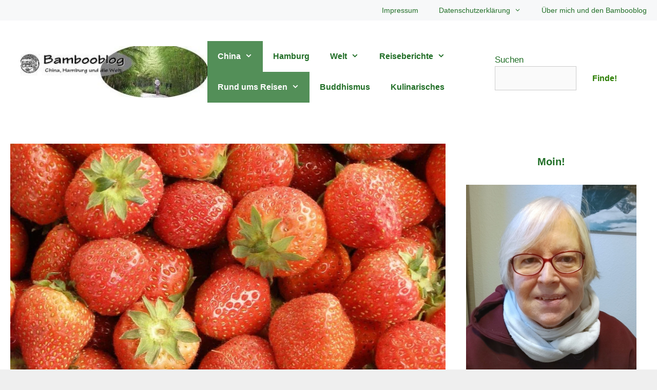

--- FILE ---
content_type: text/html; charset=UTF-8
request_url: https://www.bambooblog.de/erdbeertage-mit-tante-rosa-unterwegs/
body_size: 41330
content:
<!DOCTYPE html><html lang="de"><head><script data-no-optimize="1">var litespeed_docref=sessionStorage.getItem("litespeed_docref");litespeed_docref&&(Object.defineProperty(document,"referrer",{get:function(){return litespeed_docref}}),sessionStorage.removeItem("litespeed_docref"));</script> <meta charset="UTF-8"><meta name='robots' content='index, follow, max-image-preview:large, max-snippet:-1, max-video-preview:-1' /> <script id="cookieyes" type="litespeed/javascript" data-src="https://cdn-cookieyes.com/client_data/b1349ea2053a6eff3a22ab2d/script.js"></script><meta name="viewport" content="width=device-width, initial-scale=1"><title>Erdbeertage: Menstruation unterwegs | Bambooblog Hamburg</title><meta name="description" content="Erdbeertage, Besuch von Tante Rosa: Euphemismen für eine weibliche Körperfunktion: Die Periode, die Menstruation - Tipps für unterwegs." /><link rel="canonical" href="https://www.bambooblog.de/erdbeertage-mit-tante-rosa-unterwegs/" /><meta property="og:locale" content="de_DE" /><meta property="og:type" content="article" /><meta property="og:title" content="Erdbeertage: Menstruation unterwegs | Bambooblog Hamburg" /><meta property="og:description" content="Erdbeertage, Besuch von Tante Rosa: Euphemismen für eine weibliche Körperfunktion: Die Periode, die Menstruation - Tipps für unterwegs." /><meta property="og:url" content="https://www.bambooblog.de/erdbeertage-mit-tante-rosa-unterwegs/" /><meta property="og:site_name" content="Bambooblog Hamburg" /><meta property="article:publisher" content="https://www.facebook.com/BambooblogHamburg" /><meta property="article:author" content="https://www.facebook.com/BambooblogHamburg" /><meta property="article:published_time" content="2019-04-25T12:28:59+00:00" /><meta property="article:modified_time" content="2023-03-11T07:28:37+00:00" /><meta property="og:image" content="https://i0.wp.com/www.bambooblog.de/wp-content/uploads/2015/07/Erdbeeren.jpg?fit=1000%2C750&ssl=1" /><meta property="og:image:width" content="1000" /><meta property="og:image:height" content="750" /><meta property="og:image:type" content="image/jpeg" /><meta name="author" content="Ulrike" /> <script type="application/ld+json" class="yoast-schema-graph">{"@context":"https://schema.org","@graph":[{"@type":"Article","@id":"https://www.bambooblog.de/erdbeertage-mit-tante-rosa-unterwegs/#article","isPartOf":{"@id":"https://www.bambooblog.de/erdbeertage-mit-tante-rosa-unterwegs/"},"author":{"name":"Ulrike","@id":"https://www.bambooblog.de/#/schema/person/df69300c27d4e92a6b25753904b1dc0d"},"headline":"Erdbeertage: Mit Tante Rosa unterwegs","datePublished":"2019-04-25T12:28:59+00:00","dateModified":"2023-03-11T07:28:37+00:00","mainEntityOfPage":{"@id":"https://www.bambooblog.de/erdbeertage-mit-tante-rosa-unterwegs/"},"wordCount":1723,"commentCount":14,"publisher":{"@id":"https://www.bambooblog.de/#/schema/person/df69300c27d4e92a6b25753904b1dc0d"},"image":{"@id":"https://www.bambooblog.de/erdbeertage-mit-tante-rosa-unterwegs/#primaryimage"},"thumbnailUrl":"https://www.bambooblog.de/wp-content/uploads/2015/07/Erdbeeren.jpg","keywords":["Frauen","krank","Reisen"],"articleSection":["Blog","China","Frauen und mehr","Rund ums Reisen"],"inLanguage":"de","potentialAction":[{"@type":"CommentAction","name":"Comment","target":["https://www.bambooblog.de/erdbeertage-mit-tante-rosa-unterwegs/#respond"]}]},{"@type":"WebPage","@id":"https://www.bambooblog.de/erdbeertage-mit-tante-rosa-unterwegs/","url":"https://www.bambooblog.de/erdbeertage-mit-tante-rosa-unterwegs/","name":"Erdbeertage: Menstruation unterwegs | Bambooblog Hamburg","isPartOf":{"@id":"https://www.bambooblog.de/#website"},"primaryImageOfPage":{"@id":"https://www.bambooblog.de/erdbeertage-mit-tante-rosa-unterwegs/#primaryimage"},"image":{"@id":"https://www.bambooblog.de/erdbeertage-mit-tante-rosa-unterwegs/#primaryimage"},"thumbnailUrl":"https://www.bambooblog.de/wp-content/uploads/2015/07/Erdbeeren.jpg","datePublished":"2019-04-25T12:28:59+00:00","dateModified":"2023-03-11T07:28:37+00:00","description":"Erdbeertage, Besuch von Tante Rosa: Euphemismen für eine weibliche Körperfunktion: Die Periode, die Menstruation - Tipps für unterwegs.","breadcrumb":{"@id":"https://www.bambooblog.de/erdbeertage-mit-tante-rosa-unterwegs/#breadcrumb"},"inLanguage":"de","potentialAction":[{"@type":"ReadAction","target":["https://www.bambooblog.de/erdbeertage-mit-tante-rosa-unterwegs/"]}]},{"@type":"ImageObject","inLanguage":"de","@id":"https://www.bambooblog.de/erdbeertage-mit-tante-rosa-unterwegs/#primaryimage","url":"https://www.bambooblog.de/wp-content/uploads/2015/07/Erdbeeren.jpg","contentUrl":"https://www.bambooblog.de/wp-content/uploads/2015/07/Erdbeeren.jpg","width":1000,"height":750,"caption":"Erdbeertage Menstruation unterwegs"},{"@type":"BreadcrumbList","@id":"https://www.bambooblog.de/erdbeertage-mit-tante-rosa-unterwegs/#breadcrumb","itemListElement":[{"@type":"ListItem","position":1,"name":"Bambooblog","item":"https://www.bambooblog.de/"},{"@type":"ListItem","position":2,"name":"Erdbeertage: Mit Tante Rosa unterwegs"}]},{"@type":"WebSite","@id":"https://www.bambooblog.de/#website","url":"https://www.bambooblog.de/","name":"Bambooblog Hamburg","description":"China, Hamburg und die Welt - Reiseblog und Kulturblog","publisher":{"@id":"https://www.bambooblog.de/#/schema/person/df69300c27d4e92a6b25753904b1dc0d"},"potentialAction":[{"@type":"SearchAction","target":{"@type":"EntryPoint","urlTemplate":"https://www.bambooblog.de/?s={search_term_string}"},"query-input":{"@type":"PropertyValueSpecification","valueRequired":true,"valueName":"search_term_string"}}],"inLanguage":"de"},{"@type":["Person","Organization"],"@id":"https://www.bambooblog.de/#/schema/person/df69300c27d4e92a6b25753904b1dc0d","name":"Ulrike","image":{"@type":"ImageObject","inLanguage":"de","@id":"https://www.bambooblog.de/#/schema/person/image/","url":"https://www.bambooblog.de/wp-content/uploads/2014/08/logo-bambooblog.jpeg","contentUrl":"https://www.bambooblog.de/wp-content/uploads/2014/08/logo-bambooblog.jpeg","width":73,"height":73,"caption":"Ulrike"},"logo":{"@id":"https://www.bambooblog.de/#/schema/person/image/"},"description":"Jahrgang 1955. China-Expertin seit vielen Jahren. Lasst Euch von meiner Begeisterung für China und die Welt anstecken und folgt mir zu den schönsten Orten in China! Euer Feedback, Eure Fragen sind herzlich willkommen! Einfach einen Kommentar schreiben!","sameAs":["https://www.bambooblog.de/ueber-mich/","https://www.facebook.com/BambooblogHamburg","https://www.instagram.com/bambooblog/","https://www.pinterest.de/bambooblog/","https://x.com/bambooblog"]}]}</script> <link rel='dns-prefetch' href='//www.bambooblog.de' /><link rel="alternate" type="application/rss+xml" title="Bambooblog Hamburg &raquo; Feed" href="https://www.bambooblog.de/feed/" /><link rel="alternate" type="application/rss+xml" title="Bambooblog Hamburg &raquo; Kommentar-Feed" href="https://www.bambooblog.de/comments/feed/" /><link rel="alternate" type="application/rss+xml" title="Bambooblog Hamburg &raquo; Erdbeertage: Mit Tante Rosa unterwegs-Kommentar-Feed" href="https://www.bambooblog.de/erdbeertage-mit-tante-rosa-unterwegs/feed/" /><style id='wp-img-auto-sizes-contain-inline-css'>img:is([sizes=auto i],[sizes^="auto," i]){contain-intrinsic-size:3000px 1500px}
/*# sourceURL=wp-img-auto-sizes-contain-inline-css */</style><style id="litespeed-ccss">ul{box-sizing:border-box}.wp-block-search__button{margin-left:10px;word-break:normal}:where(.wp-block-search__button){border:1px solid #ccc;padding:6px 10px}.wp-block-search__inside-wrapper{display:flex;flex:auto;flex-wrap:nowrap;max-width:100%}.wp-block-search__label{width:100%}.wp-block-search__input{appearance:none;border:1px solid #949494;flex-grow:1;margin-left:0;margin-right:0;min-width:3rem;padding:8px;text-decoration:unset!important}:where(.wp-block-search__input){font-family:inherit;font-size:inherit;font-style:inherit;font-weight:inherit;letter-spacing:inherit;line-height:inherit;text-transform:inherit}.wp-block-search.aligncenter .wp-block-search__inside-wrapper{margin:auto}.entry-content{counter-reset:footnotes}:root{--wp--preset--font-size--normal:16px;--wp--preset--font-size--huge:42px}.aligncenter{clear:both}.screen-reader-text{border:0;clip:rect(1px,1px,1px,1px);clip-path:inset(50%);height:1px;margin:-1px;overflow:hidden;padding:0;position:absolute;width:1px;word-wrap:normal!important}:root{--wp--preset--aspect-ratio--square:1;--wp--preset--aspect-ratio--4-3:4/3;--wp--preset--aspect-ratio--3-4:3/4;--wp--preset--aspect-ratio--3-2:3/2;--wp--preset--aspect-ratio--2-3:2/3;--wp--preset--aspect-ratio--16-9:16/9;--wp--preset--aspect-ratio--9-16:9/16;--wp--preset--color--black:#000;--wp--preset--color--cyan-bluish-gray:#abb8c3;--wp--preset--color--white:#fff;--wp--preset--color--pale-pink:#f78da7;--wp--preset--color--vivid-red:#cf2e2e;--wp--preset--color--luminous-vivid-orange:#ff6900;--wp--preset--color--luminous-vivid-amber:#fcb900;--wp--preset--color--light-green-cyan:#7bdcb5;--wp--preset--color--vivid-green-cyan:#00d084;--wp--preset--color--pale-cyan-blue:#8ed1fc;--wp--preset--color--vivid-cyan-blue:#0693e3;--wp--preset--color--vivid-purple:#9b51e0;--wp--preset--color--contrast:var(--contrast);--wp--preset--color--contrast-2:var(--contrast-2);--wp--preset--color--contrast-3:var(--contrast-3);--wp--preset--color--base:var(--base);--wp--preset--color--base-2:var(--base-2);--wp--preset--color--base-3:var(--base-3);--wp--preset--color--accent:var(--accent);--wp--preset--gradient--vivid-cyan-blue-to-vivid-purple:linear-gradient(135deg,rgba(6,147,227,1) 0%,#9b51e0 100%);--wp--preset--gradient--light-green-cyan-to-vivid-green-cyan:linear-gradient(135deg,#7adcb4 0%,#00d082 100%);--wp--preset--gradient--luminous-vivid-amber-to-luminous-vivid-orange:linear-gradient(135deg,rgba(252,185,0,1) 0%,rgba(255,105,0,1) 100%);--wp--preset--gradient--luminous-vivid-orange-to-vivid-red:linear-gradient(135deg,rgba(255,105,0,1) 0%,#cf2e2e 100%);--wp--preset--gradient--very-light-gray-to-cyan-bluish-gray:linear-gradient(135deg,#eee 0%,#a9b8c3 100%);--wp--preset--gradient--cool-to-warm-spectrum:linear-gradient(135deg,#4aeadc 0%,#9778d1 20%,#cf2aba 40%,#ee2c82 60%,#fb6962 80%,#fef84c 100%);--wp--preset--gradient--blush-light-purple:linear-gradient(135deg,#ffceec 0%,#9896f0 100%);--wp--preset--gradient--blush-bordeaux:linear-gradient(135deg,#fecda5 0%,#fe2d2d 50%,#6b003e 100%);--wp--preset--gradient--luminous-dusk:linear-gradient(135deg,#ffcb70 0%,#c751c0 50%,#4158d0 100%);--wp--preset--gradient--pale-ocean:linear-gradient(135deg,#fff5cb 0%,#b6e3d4 50%,#33a7b5 100%);--wp--preset--gradient--electric-grass:linear-gradient(135deg,#caf880 0%,#71ce7e 100%);--wp--preset--gradient--midnight:linear-gradient(135deg,#020381 0%,#2874fc 100%);--wp--preset--font-size--small:13px;--wp--preset--font-size--medium:20px;--wp--preset--font-size--large:36px;--wp--preset--font-size--x-large:42px;--wp--preset--spacing--20:.44rem;--wp--preset--spacing--30:.67rem;--wp--preset--spacing--40:1rem;--wp--preset--spacing--50:1.5rem;--wp--preset--spacing--60:2.25rem;--wp--preset--spacing--70:3.38rem;--wp--preset--spacing--80:5.06rem;--wp--preset--shadow--natural:6px 6px 9px rgba(0,0,0,.2);--wp--preset--shadow--deep:12px 12px 50px rgba(0,0,0,.4);--wp--preset--shadow--sharp:6px 6px 0px rgba(0,0,0,.2);--wp--preset--shadow--outlined:6px 6px 0px -3px rgba(255,255,255,1),6px 6px rgba(0,0,0,1);--wp--preset--shadow--crisp:6px 6px 0px rgba(0,0,0,1)}.eztoc-hide{display:none}.comment-form input{margin-bottom:10px}body,h1,h2,html,li,p,textarea,ul{margin:0;padding:0;border:0}html{font-family:sans-serif;-webkit-text-size-adjust:100%;-ms-text-size-adjust:100%;-webkit-font-smoothing:antialiased;-moz-osx-font-smoothing:grayscale}main{display:block}html{box-sizing:border-box}*,:after,:before{box-sizing:inherit}button,input,textarea{font-family:inherit;font-size:100%;margin:0}[type=search]{-webkit-appearance:textfield;outline-offset:-2px}[type=search]::-webkit-search-decoration{-webkit-appearance:none}::-moz-focus-inner{border-style:none;padding:0}:-moz-focusring{outline:1px dotted ButtonText}body,button,input,textarea{font-family:-apple-system,system-ui,BlinkMacSystemFont,"Segoe UI",Helvetica,Arial,sans-serif,"Apple Color Emoji","Segoe UI Emoji","Segoe UI Symbol";font-weight:400;text-transform:none;font-size:17px;line-height:1.5}p{margin-bottom:1.5em}h1,h2{font-family:inherit;font-size:100%;font-style:inherit;font-weight:inherit}h1{font-size:42px;margin-bottom:20px;line-height:1.2em;font-weight:400;text-transform:none}h2{font-size:35px;margin-bottom:20px;line-height:1.2em;font-weight:400;text-transform:none}ul{margin:0 0 1.5em 3em}ul{list-style:disc}li>ul{margin-bottom:0;margin-left:1.5em}strong{font-weight:700}img{height:auto;max-width:100%}button{background:#55555e;color:#fff;border:1px solid transparent;-webkit-appearance:button;padding:10px 20px}input[type=search],textarea{border:1px solid;border-radius:0;padding:10px 15px;max-width:100%}textarea{width:100%}a{text-decoration:none}.aligncenter{clear:both;display:block;margin:0 auto}.screen-reader-text{border:0;clip:rect(1px,1px,1px,1px);clip-path:inset(50%);height:1px;margin:-1px;overflow:hidden;padding:0;position:absolute!important;width:1px;word-wrap:normal!important}.main-navigation{z-index:100;padding:0;clear:both;display:block}.main-navigation a{display:block;text-decoration:none;font-weight:400;text-transform:none;font-size:15px}.main-navigation ul{list-style:none;margin:0;padding-left:0}.main-navigation .main-nav ul li a{padding-left:20px;padding-right:20px;line-height:60px}.inside-navigation{position:relative}.main-navigation .inside-navigation{display:flex;align-items:center;flex-wrap:wrap;justify-content:space-between}.main-navigation .main-nav>ul{display:flex;flex-wrap:wrap;align-items:center}.main-navigation li{position:relative}.main-navigation ul ul{display:block;box-shadow:1px 1px 0 rgba(0,0,0,.1);float:left;position:absolute;left:-99999px;opacity:0;z-index:99999;width:200px;text-align:left;top:auto;height:0;overflow:hidden}.main-navigation ul ul a{display:block}.main-navigation ul ul li{width:100%}.main-navigation .main-nav ul ul li a{line-height:normal;padding:10px 20px;font-size:14px}.main-navigation .main-nav ul li.menu-item-has-children>a{padding-right:0;position:relative}.menu-item-has-children .dropdown-menu-toggle{display:inline-block;height:100%;clear:both;padding-right:20px;padding-left:10px}.site-header{position:relative}.inside-header{padding:20px 40px}.site-logo{display:inline-block;max-width:100%}.site-header .header-image{vertical-align:middle}.inside-header{display:flex;align-items:center}.header-widget{margin-left:auto}.nav-float-right .header-widget{margin-left:20px}.nav-float-right #site-navigation{margin-left:auto}.posted-on .updated{display:none}.byline,.single .byline{display:inline}.entry-content:not(:first-child){margin-top:2em}.entry-header,.site-content{word-wrap:break-word}.entry-title{margin-bottom:0}.entry-meta{font-size:85%;margin-top:.5em;line-height:1.5}.site-content{display:flex}.grid-container{margin-left:auto;margin-right:auto;max-width:1200px}.site-main>*{margin-bottom:20px}.separate-containers .inside-article{padding:40px}.separate-containers .site-main{margin:20px}.separate-containers .inside-left-sidebar,.separate-containers .inside-right-sidebar{margin-top:20px;margin-bottom:20px}.both-sidebars .is-left-sidebar{order:-10}.both-sidebars .is-right-sidebar{order:10}.featured-image{line-height:0}.separate-containers .featured-image{margin-top:20px}.separate-containers .inside-article>.featured-image{margin-top:0;margin-bottom:2em}.container.grid-container{width:auto}.menu-toggle{display:none}.menu-toggle{padding:0 20px;line-height:60px;margin:0;font-weight:400;text-transform:none;font-size:15px}.menu-toggle .mobile-menu{padding-left:3px}button.menu-toggle{background-color:transparent;flex-grow:1;border:0;text-align:center}.mobile-menu-control-wrapper{display:none;margin-left:auto;align-items:center}@media (max-width:768px){.inside-header{flex-direction:column;text-align:center}.site-header .header-widget{margin-top:1.5em;margin-left:auto;margin-right:auto;text-align:center}.site-content{flex-direction:column}.container .site-content .content-area{width:auto}.is-left-sidebar.sidebar,.is-right-sidebar.sidebar{width:auto;order:initial}.is-left-sidebar+.is-right-sidebar .inside-right-sidebar{margin-top:0}#main{margin-left:0;margin-right:0}body:not(.no-sidebar) #main{margin-bottom:0}.entry-meta{font-size:inherit}.entry-meta a{line-height:1.8em}}.no-featured-image-padding .featured-image{margin-left:-40px;margin-right:-40px}.post-image-above-header .no-featured-image-padding .inside-article .featured-image{margin-top:-40px}@media (max-width:768px){.no-featured-image-padding .featured-image{margin-left:-30px;margin-right:-30px}.post-image-above-header .no-featured-image-padding .inside-article .featured-image{margin-top:-30px}}.featured-image img{width:1200px}.is-right-sidebar{width:15%}.is-left-sidebar{width:15%}.site-content .content-area{width:70%}@media (max-width:1020px){.main-navigation .menu-toggle{display:block}.main-navigation ul,.main-navigation:not(.slideout-navigation):not(.toggled) .main-nav>ul,.has-inline-mobile-toggle #site-navigation .inside-navigation>*:not(.navigation-search):not(.main-nav){display:none}.has-inline-mobile-toggle .mobile-menu-control-wrapper{display:flex;flex-wrap:wrap}.has-inline-mobile-toggle .inside-header{flex-direction:row;text-align:left;flex-wrap:wrap}.has-inline-mobile-toggle .header-widget,.has-inline-mobile-toggle #site-navigation{flex-basis:100%}}.dropdown-menu-toggle:before,.menu-toggle:before{-moz-osx-font-smoothing:grayscale;-webkit-font-smoothing:antialiased;font-style:normal;font-variant:normal;text-rendering:auto;line-height:1}.menu-toggle:before{content:"\f0c9";font-family:GeneratePress;width:1.28571429em;text-align:center;display:inline-block}.dropdown-menu-toggle:before{content:"\f107";font-family:GeneratePress;display:inline-block;width:.8em;text-align:left}body{background-color:#efefef;color:var(--contrast)}a{color:var(--accent)}a{text-decoration:underline}.main-navigation a{text-decoration:none}.grid-container{max-width:1640px}@media (max-width:1000px) and (min-width:1021px){.inside-header{display:flex;flex-direction:column;align-items:center}.site-logo{margin-bottom:1.5em}#site-navigation{margin:0 auto}.header-widget{margin-top:1.5em}}.site-header .header-image{width:400px}:root{--contrast:#020202;--contrast-2:#575760;--contrast-3:#b2b2be;--base:#f0f0f0;--base-2:#f7f8f9;--base-3:#fff;--accent:#206e26}body,button,input,textarea{font-family:Arial,Helvetica,sans-serif}body{line-height:1.5}.main-navigation a,.menu-toggle{font-family:Arial,Helvetica,sans-serif;font-weight:700;font-size:16px}.main-navigation .main-nav ul ul li a{font-size:15px}button:not(.menu-toggle){font-family:Arial,Helvetica,sans-serif;font-weight:800;font-size:16px}h1{font-family:Arial,Helvetica,sans-serif;font-weight:300;font-size:40px}h2{font-family:Arial,Helvetica,sans-serif;font-weight:700;font-size:30px}@media (max-width:768px){h1{font-size:30px}h2{font-size:25px}}.site-header{background-color:var(--base-3);color:var(--accent)}.site-header a{color:#3a3a3a}.mobile-menu-control-wrapper .menu-toggle{background-color:rgba(0,0,0,.02)}.main-navigation,.main-navigation ul ul{background-color:var(--base-3)}.main-navigation .main-nav ul li a,.main-navigation .menu-toggle{color:var(--accent)}.main-navigation .main-nav ul li[class*=current-menu-]>a{color:var(--base-3);background-color:rgba(32,110,38,.77)}.main-navigation ul ul{background-color:rgba(32,110,38,.53)}.main-navigation .main-nav ul ul li a{color:var(--base-3)}.main-navigation .main-nav ul ul li[class*=current-menu-]>a{color:var(--base-3);background-color:rgba(51,145,25,.69)}.separate-containers .inside-article{background-color:#fff}.entry-header h1{color:var(--accent)}.entry-meta{color:#595959}.entry-meta a{color:#595959}h1{color:var(--accent)}h2{color:var(--accent)}input[type=search],textarea{color:#666;background-color:#fafafa;border-color:#ccc}button{color:#2a7d00;background-color:var(--base-3)}:root{--gp-search-modal-bg-color:var(--base-3);--gp-search-modal-text-color:var(--contrast);--gp-search-modal-overlay-bg-color:rgba(0,0,0,.2)}.inside-header{padding:40px 57px 40px 40px}.inside-header.grid-container{max-width:1737px}.main-navigation .main-nav ul ul li a{padding:14px 20px}.main-navigation ul ul{width:151px}@media (max-width:768px){.separate-containers .inside-article{padding:30px}}@media (max-width:1020px){.main-navigation .menu-toggle{padding-left:0;padding-right:0}}h1.entry-title{font-weight:700;text-transform:none}:root{--gb-container-width:1640px}.post-image-above-header .inside-article .featured-image{margin-top:0;margin-bottom:2em}.post-image-aligned-center .featured-image{text-align:center}.secondary-navigation{z-index:99;padding:0}.secondary-navigation .inside-navigation{display:flex;align-items:center;flex-wrap:wrap;justify-content:space-between}.secondary-navigation ul{list-style:none;margin:0;padding-left:0}.secondary-navigation li{position:relative}.secondary-navigation a{display:block;text-decoration:none}.secondary-navigation ul ul{display:block;box-shadow:0 1px 1px rgba(0,0,0,.1);float:left;position:absolute;left:-99999px;opacity:0;z-index:99999;width:200px;text-align:left;top:auto;height:0;overflow:hidden}.secondary-navigation ul ul li{width:100%}.secondary-navigation ul ul li a{line-height:normal;font-size:90%}.secondary-navigation .main-nav>ul{display:flex;flex-wrap:wrap}.secondary-navigation .main-nav ul ul li a{line-height:normal;font-size:12px;padding-left:20px;padding-right:20px;padding-top:10px;padding-bottom:10px}.secondary-navigation .main-nav ul li.menu-item-has-children>a{padding-right:0;position:relative}.secondary-navigation .main-nav ul li a{font-family:inherit;font-weight:400;text-transform:none;font-size:13px;padding-left:20px;padding-right:20px;line-height:40px}.secondary-navigation .menu-toggle{font-family:inherit;font-weight:400;text-transform:none;font-size:13px;padding-left:20px;padding-right:20px;line-height:40px;margin:0}.secondary-navigation .menu-item-has-children .dropdown-menu-toggle{padding-right:20px}.secondary-nav-aligned-right .secondary-navigation .inside-navigation{justify-content:flex-end}.secondary-navigation{background-color:var(--base-2)}.secondary-navigation .main-nav ul li a,.secondary-navigation .menu-toggle{color:#206e26;font-size:14px}.secondary-navigation ul ul{top:auto}.secondary-navigation .main-nav ul ul li a{color:#fff;font-size:13px}@media (max-width:768px){.secondary-navigation .menu-toggle{display:block}.secondary-navigation ul,.secondary-navigation:not(.toggled) .main-nav>ul{display:none}}.abh_tab_content .abh_text .abh_name,section.abh_tab{padding:0!important;margin:0!important}.abh_tab_content .abh_text ul{list-style:none!important;padding:0!important}.abh_tab_content .abh_tab{display:none}.abh_tab_content .abh_image{display:block;float:left!important;width:80px!important;margin-top:10px!important}.abh_tab_content .abh_image img{max-width:80px!important;height:auto;box-shadow:0 1px 4px rgba(0,0,0,.2)!important;overflow:hidden!important;-webkit-border-radius:50% 50% 50% 50%!important;-moz-border-radius:50% 50% 50% 50%!important;border-radius:50% 50% 50% 50%!important}.abh_tab_content .abh_image a{border:0!important;box-shadow:0 1px 4px rgba(0,0,0,.2)!important;-webkit-box-shadow:none!important}.abh_tab_content .abh_text{margin-left:96px!important;font-size:100%!important;line-height:1.5!important}.abh_tab_content .abh_text .abh_name{font-size:20px!important;clear:none!important;font-weight:700!important;text-align:left!important;line-height:20px!important}.abh_tab_content .abh_text a{font-size:100%!important;text-decoration:none!important;box-shadow:none!important;-webkit-box-shadow:none!important}.abh_tab_content .abh_text .abh_description{position:static!important;padding-top:6px!important;font-size:14px!important;width:100%!important}.abh_tab_content .abh_text .abh_allposts{font-size:11px!important;vertical-align:middle!important}.abh_tab_content .abh_text ul{margin:5px 0 0 15px!important}.abh_tab_content .abh_text ul li,.abh_tab_content .abh_text ul li span{font-size:13px!important;line-height:20px!important;margin:0!important}.abh_tab_content .abh_social{display:block;float:right!important;line-height:1px!important;padding:0!important;margin:3px 0 0!important;text-align:right!important}@media only screen and (max-width:860px){.abh_social,.abh_tab_content .abh_image{margin-right:10px}.abh_tab_content .abh_text{text-align:justify;margin-left:0!important}}</style><link rel="preload" data-asynced="1" data-optimized="2" as="style" onload="this.onload=null;this.rel='stylesheet'" href="https://www.bambooblog.de/wp-content/litespeed/ucss/167ad9170ce5b702bf157dfad1490e66.css?ver=55f74" /><script data-optimized="1" type="litespeed/javascript" data-src="https://www.bambooblog.de/wp-content/plugins/litespeed-cache/assets/js/css_async.min.js"></script> <style id='wp-block-heading-inline-css'>h1:where(.wp-block-heading).has-background,h2:where(.wp-block-heading).has-background,h3:where(.wp-block-heading).has-background,h4:where(.wp-block-heading).has-background,h5:where(.wp-block-heading).has-background,h6:where(.wp-block-heading).has-background{padding:1.25em 2.375em}h1.has-text-align-left[style*=writing-mode]:where([style*=vertical-lr]),h1.has-text-align-right[style*=writing-mode]:where([style*=vertical-rl]),h2.has-text-align-left[style*=writing-mode]:where([style*=vertical-lr]),h2.has-text-align-right[style*=writing-mode]:where([style*=vertical-rl]),h3.has-text-align-left[style*=writing-mode]:where([style*=vertical-lr]),h3.has-text-align-right[style*=writing-mode]:where([style*=vertical-rl]),h4.has-text-align-left[style*=writing-mode]:where([style*=vertical-lr]),h4.has-text-align-right[style*=writing-mode]:where([style*=vertical-rl]),h5.has-text-align-left[style*=writing-mode]:where([style*=vertical-lr]),h5.has-text-align-right[style*=writing-mode]:where([style*=vertical-rl]),h6.has-text-align-left[style*=writing-mode]:where([style*=vertical-lr]),h6.has-text-align-right[style*=writing-mode]:where([style*=vertical-rl]){rotate:180deg}
/*# sourceURL=https://www.bambooblog.de/wp-includes/blocks/heading/style.min.css */</style><style id='wp-block-image-inline-css'>.wp-block-image>a,.wp-block-image>figure>a{display:inline-block}.wp-block-image img{box-sizing:border-box;height:auto;max-width:100%;vertical-align:bottom}@media not (prefers-reduced-motion){.wp-block-image img.hide{visibility:hidden}.wp-block-image img.show{animation:show-content-image .4s}}.wp-block-image[style*=border-radius] img,.wp-block-image[style*=border-radius]>a{border-radius:inherit}.wp-block-image.has-custom-border img{box-sizing:border-box}.wp-block-image.aligncenter{text-align:center}.wp-block-image.alignfull>a,.wp-block-image.alignwide>a{width:100%}.wp-block-image.alignfull img,.wp-block-image.alignwide img{height:auto;width:100%}.wp-block-image .aligncenter,.wp-block-image .alignleft,.wp-block-image .alignright,.wp-block-image.aligncenter,.wp-block-image.alignleft,.wp-block-image.alignright{display:table}.wp-block-image .aligncenter>figcaption,.wp-block-image .alignleft>figcaption,.wp-block-image .alignright>figcaption,.wp-block-image.aligncenter>figcaption,.wp-block-image.alignleft>figcaption,.wp-block-image.alignright>figcaption{caption-side:bottom;display:table-caption}.wp-block-image .alignleft{float:left;margin:.5em 1em .5em 0}.wp-block-image .alignright{float:right;margin:.5em 0 .5em 1em}.wp-block-image .aligncenter{margin-left:auto;margin-right:auto}.wp-block-image :where(figcaption){margin-bottom:1em;margin-top:.5em}.wp-block-image.is-style-circle-mask img{border-radius:9999px}@supports ((-webkit-mask-image:none) or (mask-image:none)) or (-webkit-mask-image:none){.wp-block-image.is-style-circle-mask img{border-radius:0;-webkit-mask-image:url('data:image/svg+xml;utf8,<svg viewBox="0 0 100 100" xmlns="http://www.w3.org/2000/svg"><circle cx="50" cy="50" r="50"/></svg>');mask-image:url('data:image/svg+xml;utf8,<svg viewBox="0 0 100 100" xmlns="http://www.w3.org/2000/svg"><circle cx="50" cy="50" r="50"/></svg>');mask-mode:alpha;-webkit-mask-position:center;mask-position:center;-webkit-mask-repeat:no-repeat;mask-repeat:no-repeat;-webkit-mask-size:contain;mask-size:contain}}:root :where(.wp-block-image.is-style-rounded img,.wp-block-image .is-style-rounded img){border-radius:9999px}.wp-block-image figure{margin:0}.wp-lightbox-container{display:flex;flex-direction:column;position:relative}.wp-lightbox-container img{cursor:zoom-in}.wp-lightbox-container img:hover+button{opacity:1}.wp-lightbox-container button{align-items:center;backdrop-filter:blur(16px) saturate(180%);background-color:#5a5a5a40;border:none;border-radius:4px;cursor:zoom-in;display:flex;height:20px;justify-content:center;opacity:0;padding:0;position:absolute;right:16px;text-align:center;top:16px;width:20px;z-index:100}@media not (prefers-reduced-motion){.wp-lightbox-container button{transition:opacity .2s ease}}.wp-lightbox-container button:focus-visible{outline:3px auto #5a5a5a40;outline:3px auto -webkit-focus-ring-color;outline-offset:3px}.wp-lightbox-container button:hover{cursor:pointer;opacity:1}.wp-lightbox-container button:focus{opacity:1}.wp-lightbox-container button:focus,.wp-lightbox-container button:hover,.wp-lightbox-container button:not(:hover):not(:active):not(.has-background){background-color:#5a5a5a40;border:none}.wp-lightbox-overlay{box-sizing:border-box;cursor:zoom-out;height:100vh;left:0;overflow:hidden;position:fixed;top:0;visibility:hidden;width:100%;z-index:100000}.wp-lightbox-overlay .close-button{align-items:center;cursor:pointer;display:flex;justify-content:center;min-height:40px;min-width:40px;padding:0;position:absolute;right:calc(env(safe-area-inset-right) + 16px);top:calc(env(safe-area-inset-top) + 16px);z-index:5000000}.wp-lightbox-overlay .close-button:focus,.wp-lightbox-overlay .close-button:hover,.wp-lightbox-overlay .close-button:not(:hover):not(:active):not(.has-background){background:none;border:none}.wp-lightbox-overlay .lightbox-image-container{height:var(--wp--lightbox-container-height);left:50%;overflow:hidden;position:absolute;top:50%;transform:translate(-50%,-50%);transform-origin:top left;width:var(--wp--lightbox-container-width);z-index:9999999999}.wp-lightbox-overlay .wp-block-image{align-items:center;box-sizing:border-box;display:flex;height:100%;justify-content:center;margin:0;position:relative;transform-origin:0 0;width:100%;z-index:3000000}.wp-lightbox-overlay .wp-block-image img{height:var(--wp--lightbox-image-height);min-height:var(--wp--lightbox-image-height);min-width:var(--wp--lightbox-image-width);width:var(--wp--lightbox-image-width)}.wp-lightbox-overlay .wp-block-image figcaption{display:none}.wp-lightbox-overlay button{background:none;border:none}.wp-lightbox-overlay .scrim{background-color:#fff;height:100%;opacity:.9;position:absolute;width:100%;z-index:2000000}.wp-lightbox-overlay.active{visibility:visible}@media not (prefers-reduced-motion){.wp-lightbox-overlay.active{animation:turn-on-visibility .25s both}.wp-lightbox-overlay.active img{animation:turn-on-visibility .35s both}.wp-lightbox-overlay.show-closing-animation:not(.active){animation:turn-off-visibility .35s both}.wp-lightbox-overlay.show-closing-animation:not(.active) img{animation:turn-off-visibility .25s both}.wp-lightbox-overlay.zoom.active{animation:none;opacity:1;visibility:visible}.wp-lightbox-overlay.zoom.active .lightbox-image-container{animation:lightbox-zoom-in .4s}.wp-lightbox-overlay.zoom.active .lightbox-image-container img{animation:none}.wp-lightbox-overlay.zoom.active .scrim{animation:turn-on-visibility .4s forwards}.wp-lightbox-overlay.zoom.show-closing-animation:not(.active){animation:none}.wp-lightbox-overlay.zoom.show-closing-animation:not(.active) .lightbox-image-container{animation:lightbox-zoom-out .4s}.wp-lightbox-overlay.zoom.show-closing-animation:not(.active) .lightbox-image-container img{animation:none}.wp-lightbox-overlay.zoom.show-closing-animation:not(.active) .scrim{animation:turn-off-visibility .4s forwards}}@keyframes show-content-image{0%{visibility:hidden}99%{visibility:hidden}to{visibility:visible}}@keyframes turn-on-visibility{0%{opacity:0}to{opacity:1}}@keyframes turn-off-visibility{0%{opacity:1;visibility:visible}99%{opacity:0;visibility:visible}to{opacity:0;visibility:hidden}}@keyframes lightbox-zoom-in{0%{transform:translate(calc((-100vw + var(--wp--lightbox-scrollbar-width))/2 + var(--wp--lightbox-initial-left-position)),calc(-50vh + var(--wp--lightbox-initial-top-position))) scale(var(--wp--lightbox-scale))}to{transform:translate(-50%,-50%) scale(1)}}@keyframes lightbox-zoom-out{0%{transform:translate(-50%,-50%) scale(1);visibility:visible}99%{visibility:visible}to{transform:translate(calc((-100vw + var(--wp--lightbox-scrollbar-width))/2 + var(--wp--lightbox-initial-left-position)),calc(-50vh + var(--wp--lightbox-initial-top-position))) scale(var(--wp--lightbox-scale));visibility:hidden}}
/*# sourceURL=https://www.bambooblog.de/wp-includes/blocks/image/style.min.css */</style><style id='wp-block-list-inline-css'>ol,ul{box-sizing:border-box}:root :where(.wp-block-list.has-background){padding:1.25em 2.375em}
/*# sourceURL=https://www.bambooblog.de/wp-includes/blocks/list/style.min.css */</style><style id='wp-block-search-inline-css'>.wp-block-search__button{margin-left:10px;word-break:normal}.wp-block-search__button.has-icon{line-height:0}.wp-block-search__button svg{height:1.25em;min-height:24px;min-width:24px;width:1.25em;fill:currentColor;vertical-align:text-bottom}:where(.wp-block-search__button){border:1px solid #ccc;padding:6px 10px}.wp-block-search__inside-wrapper{display:flex;flex:auto;flex-wrap:nowrap;max-width:100%}.wp-block-search__label{width:100%}.wp-block-search.wp-block-search__button-only .wp-block-search__button{box-sizing:border-box;display:flex;flex-shrink:0;justify-content:center;margin-left:0;max-width:100%}.wp-block-search.wp-block-search__button-only .wp-block-search__inside-wrapper{min-width:0!important;transition-property:width}.wp-block-search.wp-block-search__button-only .wp-block-search__input{flex-basis:100%;transition-duration:.3s}.wp-block-search.wp-block-search__button-only.wp-block-search__searchfield-hidden,.wp-block-search.wp-block-search__button-only.wp-block-search__searchfield-hidden .wp-block-search__inside-wrapper{overflow:hidden}.wp-block-search.wp-block-search__button-only.wp-block-search__searchfield-hidden .wp-block-search__input{border-left-width:0!important;border-right-width:0!important;flex-basis:0;flex-grow:0;margin:0;min-width:0!important;padding-left:0!important;padding-right:0!important;width:0!important}:where(.wp-block-search__input){appearance:none;border:1px solid #949494;flex-grow:1;font-family:inherit;font-size:inherit;font-style:inherit;font-weight:inherit;letter-spacing:inherit;line-height:inherit;margin-left:0;margin-right:0;min-width:3rem;padding:8px;text-decoration:unset!important;text-transform:inherit}:where(.wp-block-search__button-inside .wp-block-search__inside-wrapper){background-color:#fff;border:1px solid #949494;box-sizing:border-box;padding:4px}:where(.wp-block-search__button-inside .wp-block-search__inside-wrapper) .wp-block-search__input{border:none;border-radius:0;padding:0 4px}:where(.wp-block-search__button-inside .wp-block-search__inside-wrapper) .wp-block-search__input:focus{outline:none}:where(.wp-block-search__button-inside .wp-block-search__inside-wrapper) :where(.wp-block-search__button){padding:4px 8px}.wp-block-search.aligncenter .wp-block-search__inside-wrapper{margin:auto}.wp-block[data-align=right] .wp-block-search.wp-block-search__button-only .wp-block-search__inside-wrapper{float:right}
/*# sourceURL=https://www.bambooblog.de/wp-includes/blocks/search/style.min.css */</style><style id='wp-block-paragraph-inline-css'>.is-small-text{font-size:.875em}.is-regular-text{font-size:1em}.is-large-text{font-size:2.25em}.is-larger-text{font-size:3em}.has-drop-cap:not(:focus):first-letter{float:left;font-size:8.4em;font-style:normal;font-weight:100;line-height:.68;margin:.05em .1em 0 0;text-transform:uppercase}body.rtl .has-drop-cap:not(:focus):first-letter{float:none;margin-left:.1em}p.has-drop-cap.has-background{overflow:hidden}:root :where(p.has-background){padding:1.25em 2.375em}:where(p.has-text-color:not(.has-link-color)) a{color:inherit}p.has-text-align-left[style*="writing-mode:vertical-lr"],p.has-text-align-right[style*="writing-mode:vertical-rl"]{rotate:180deg}
/*# sourceURL=https://www.bambooblog.de/wp-includes/blocks/paragraph/style.min.css */</style><style id='global-styles-inline-css'>:root{--wp--preset--aspect-ratio--square: 1;--wp--preset--aspect-ratio--4-3: 4/3;--wp--preset--aspect-ratio--3-4: 3/4;--wp--preset--aspect-ratio--3-2: 3/2;--wp--preset--aspect-ratio--2-3: 2/3;--wp--preset--aspect-ratio--16-9: 16/9;--wp--preset--aspect-ratio--9-16: 9/16;--wp--preset--color--black: #000000;--wp--preset--color--cyan-bluish-gray: #abb8c3;--wp--preset--color--white: #ffffff;--wp--preset--color--pale-pink: #f78da7;--wp--preset--color--vivid-red: #cf2e2e;--wp--preset--color--luminous-vivid-orange: #ff6900;--wp--preset--color--luminous-vivid-amber: #fcb900;--wp--preset--color--light-green-cyan: #7bdcb5;--wp--preset--color--vivid-green-cyan: #00d084;--wp--preset--color--pale-cyan-blue: #8ed1fc;--wp--preset--color--vivid-cyan-blue: #0693e3;--wp--preset--color--vivid-purple: #9b51e0;--wp--preset--color--contrast: var(--contrast);--wp--preset--color--contrast-2: var(--contrast-2);--wp--preset--color--contrast-3: var(--contrast-3);--wp--preset--color--base: var(--base);--wp--preset--color--base-2: var(--base-2);--wp--preset--color--base-3: var(--base-3);--wp--preset--color--accent: var(--accent);--wp--preset--gradient--vivid-cyan-blue-to-vivid-purple: linear-gradient(135deg,rgb(6,147,227) 0%,rgb(155,81,224) 100%);--wp--preset--gradient--light-green-cyan-to-vivid-green-cyan: linear-gradient(135deg,rgb(122,220,180) 0%,rgb(0,208,130) 100%);--wp--preset--gradient--luminous-vivid-amber-to-luminous-vivid-orange: linear-gradient(135deg,rgb(252,185,0) 0%,rgb(255,105,0) 100%);--wp--preset--gradient--luminous-vivid-orange-to-vivid-red: linear-gradient(135deg,rgb(255,105,0) 0%,rgb(207,46,46) 100%);--wp--preset--gradient--very-light-gray-to-cyan-bluish-gray: linear-gradient(135deg,rgb(238,238,238) 0%,rgb(169,184,195) 100%);--wp--preset--gradient--cool-to-warm-spectrum: linear-gradient(135deg,rgb(74,234,220) 0%,rgb(151,120,209) 20%,rgb(207,42,186) 40%,rgb(238,44,130) 60%,rgb(251,105,98) 80%,rgb(254,248,76) 100%);--wp--preset--gradient--blush-light-purple: linear-gradient(135deg,rgb(255,206,236) 0%,rgb(152,150,240) 100%);--wp--preset--gradient--blush-bordeaux: linear-gradient(135deg,rgb(254,205,165) 0%,rgb(254,45,45) 50%,rgb(107,0,62) 100%);--wp--preset--gradient--luminous-dusk: linear-gradient(135deg,rgb(255,203,112) 0%,rgb(199,81,192) 50%,rgb(65,88,208) 100%);--wp--preset--gradient--pale-ocean: linear-gradient(135deg,rgb(255,245,203) 0%,rgb(182,227,212) 50%,rgb(51,167,181) 100%);--wp--preset--gradient--electric-grass: linear-gradient(135deg,rgb(202,248,128) 0%,rgb(113,206,126) 100%);--wp--preset--gradient--midnight: linear-gradient(135deg,rgb(2,3,129) 0%,rgb(40,116,252) 100%);--wp--preset--font-size--small: 13px;--wp--preset--font-size--medium: 20px;--wp--preset--font-size--large: 36px;--wp--preset--font-size--x-large: 42px;--wp--preset--spacing--20: 0.44rem;--wp--preset--spacing--30: 0.67rem;--wp--preset--spacing--40: 1rem;--wp--preset--spacing--50: 1.5rem;--wp--preset--spacing--60: 2.25rem;--wp--preset--spacing--70: 3.38rem;--wp--preset--spacing--80: 5.06rem;--wp--preset--shadow--natural: 6px 6px 9px rgba(0, 0, 0, 0.2);--wp--preset--shadow--deep: 12px 12px 50px rgba(0, 0, 0, 0.4);--wp--preset--shadow--sharp: 6px 6px 0px rgba(0, 0, 0, 0.2);--wp--preset--shadow--outlined: 6px 6px 0px -3px rgb(255, 255, 255), 6px 6px rgb(0, 0, 0);--wp--preset--shadow--crisp: 6px 6px 0px rgb(0, 0, 0);}:where(.is-layout-flex){gap: 0.5em;}:where(.is-layout-grid){gap: 0.5em;}body .is-layout-flex{display: flex;}.is-layout-flex{flex-wrap: wrap;align-items: center;}.is-layout-flex > :is(*, div){margin: 0;}body .is-layout-grid{display: grid;}.is-layout-grid > :is(*, div){margin: 0;}:where(.wp-block-columns.is-layout-flex){gap: 2em;}:where(.wp-block-columns.is-layout-grid){gap: 2em;}:where(.wp-block-post-template.is-layout-flex){gap: 1.25em;}:where(.wp-block-post-template.is-layout-grid){gap: 1.25em;}.has-black-color{color: var(--wp--preset--color--black) !important;}.has-cyan-bluish-gray-color{color: var(--wp--preset--color--cyan-bluish-gray) !important;}.has-white-color{color: var(--wp--preset--color--white) !important;}.has-pale-pink-color{color: var(--wp--preset--color--pale-pink) !important;}.has-vivid-red-color{color: var(--wp--preset--color--vivid-red) !important;}.has-luminous-vivid-orange-color{color: var(--wp--preset--color--luminous-vivid-orange) !important;}.has-luminous-vivid-amber-color{color: var(--wp--preset--color--luminous-vivid-amber) !important;}.has-light-green-cyan-color{color: var(--wp--preset--color--light-green-cyan) !important;}.has-vivid-green-cyan-color{color: var(--wp--preset--color--vivid-green-cyan) !important;}.has-pale-cyan-blue-color{color: var(--wp--preset--color--pale-cyan-blue) !important;}.has-vivid-cyan-blue-color{color: var(--wp--preset--color--vivid-cyan-blue) !important;}.has-vivid-purple-color{color: var(--wp--preset--color--vivid-purple) !important;}.has-black-background-color{background-color: var(--wp--preset--color--black) !important;}.has-cyan-bluish-gray-background-color{background-color: var(--wp--preset--color--cyan-bluish-gray) !important;}.has-white-background-color{background-color: var(--wp--preset--color--white) !important;}.has-pale-pink-background-color{background-color: var(--wp--preset--color--pale-pink) !important;}.has-vivid-red-background-color{background-color: var(--wp--preset--color--vivid-red) !important;}.has-luminous-vivid-orange-background-color{background-color: var(--wp--preset--color--luminous-vivid-orange) !important;}.has-luminous-vivid-amber-background-color{background-color: var(--wp--preset--color--luminous-vivid-amber) !important;}.has-light-green-cyan-background-color{background-color: var(--wp--preset--color--light-green-cyan) !important;}.has-vivid-green-cyan-background-color{background-color: var(--wp--preset--color--vivid-green-cyan) !important;}.has-pale-cyan-blue-background-color{background-color: var(--wp--preset--color--pale-cyan-blue) !important;}.has-vivid-cyan-blue-background-color{background-color: var(--wp--preset--color--vivid-cyan-blue) !important;}.has-vivid-purple-background-color{background-color: var(--wp--preset--color--vivid-purple) !important;}.has-black-border-color{border-color: var(--wp--preset--color--black) !important;}.has-cyan-bluish-gray-border-color{border-color: var(--wp--preset--color--cyan-bluish-gray) !important;}.has-white-border-color{border-color: var(--wp--preset--color--white) !important;}.has-pale-pink-border-color{border-color: var(--wp--preset--color--pale-pink) !important;}.has-vivid-red-border-color{border-color: var(--wp--preset--color--vivid-red) !important;}.has-luminous-vivid-orange-border-color{border-color: var(--wp--preset--color--luminous-vivid-orange) !important;}.has-luminous-vivid-amber-border-color{border-color: var(--wp--preset--color--luminous-vivid-amber) !important;}.has-light-green-cyan-border-color{border-color: var(--wp--preset--color--light-green-cyan) !important;}.has-vivid-green-cyan-border-color{border-color: var(--wp--preset--color--vivid-green-cyan) !important;}.has-pale-cyan-blue-border-color{border-color: var(--wp--preset--color--pale-cyan-blue) !important;}.has-vivid-cyan-blue-border-color{border-color: var(--wp--preset--color--vivid-cyan-blue) !important;}.has-vivid-purple-border-color{border-color: var(--wp--preset--color--vivid-purple) !important;}.has-vivid-cyan-blue-to-vivid-purple-gradient-background{background: var(--wp--preset--gradient--vivid-cyan-blue-to-vivid-purple) !important;}.has-light-green-cyan-to-vivid-green-cyan-gradient-background{background: var(--wp--preset--gradient--light-green-cyan-to-vivid-green-cyan) !important;}.has-luminous-vivid-amber-to-luminous-vivid-orange-gradient-background{background: var(--wp--preset--gradient--luminous-vivid-amber-to-luminous-vivid-orange) !important;}.has-luminous-vivid-orange-to-vivid-red-gradient-background{background: var(--wp--preset--gradient--luminous-vivid-orange-to-vivid-red) !important;}.has-very-light-gray-to-cyan-bluish-gray-gradient-background{background: var(--wp--preset--gradient--very-light-gray-to-cyan-bluish-gray) !important;}.has-cool-to-warm-spectrum-gradient-background{background: var(--wp--preset--gradient--cool-to-warm-spectrum) !important;}.has-blush-light-purple-gradient-background{background: var(--wp--preset--gradient--blush-light-purple) !important;}.has-blush-bordeaux-gradient-background{background: var(--wp--preset--gradient--blush-bordeaux) !important;}.has-luminous-dusk-gradient-background{background: var(--wp--preset--gradient--luminous-dusk) !important;}.has-pale-ocean-gradient-background{background: var(--wp--preset--gradient--pale-ocean) !important;}.has-electric-grass-gradient-background{background: var(--wp--preset--gradient--electric-grass) !important;}.has-midnight-gradient-background{background: var(--wp--preset--gradient--midnight) !important;}.has-small-font-size{font-size: var(--wp--preset--font-size--small) !important;}.has-medium-font-size{font-size: var(--wp--preset--font-size--medium) !important;}.has-large-font-size{font-size: var(--wp--preset--font-size--large) !important;}.has-x-large-font-size{font-size: var(--wp--preset--font-size--x-large) !important;}
/*# sourceURL=global-styles-inline-css */</style><style id='classic-theme-styles-inline-css'>/*! This file is auto-generated */
.wp-block-button__link{color:#fff;background-color:#32373c;border-radius:9999px;box-shadow:none;text-decoration:none;padding:calc(.667em + 2px) calc(1.333em + 2px);font-size:1.125em}.wp-block-file__button{background:#32373c;color:#fff;text-decoration:none}
/*# sourceURL=/wp-includes/css/classic-themes.min.css */</style><style id='ez-toc-inline-css'>div#ez-toc-container .ez-toc-title {font-size: 120%;}div#ez-toc-container .ez-toc-title {font-weight: 500;}div#ez-toc-container ul li , div#ez-toc-container ul li a {font-size: 95%;}div#ez-toc-container ul li , div#ez-toc-container ul li a {font-weight: 500;}div#ez-toc-container nav ul ul li {font-size: 90%;}.ez-toc-box-title {font-weight: bold; margin-bottom: 10px; text-align: center; text-transform: uppercase; letter-spacing: 1px; color: #666; padding-bottom: 5px;position:absolute;top:-4%;left:5%;background-color: inherit;transition: top 0.3s ease;}.ez-toc-box-title.toc-closed {top:-25%;}
.ez-toc-container-direction {direction: ltr;}.ez-toc-counter ul {direction: ltr;counter-reset: item ;}.ez-toc-counter nav ul li a::before {content: counter(item, circle) '  ';margin-right: .2em; counter-increment: item;flex-grow: 0;flex-shrink: 0;float: left; }.ez-toc-widget-direction {direction: ltr;}.ez-toc-widget-container ul {direction: ltr;counter-reset: item ;}.ez-toc-widget-container nav ul li a::before {content: counter(item, circle) '  ';margin-right: .2em; counter-increment: item;flex-grow: 0;flex-shrink: 0;float: left; }
/*# sourceURL=ez-toc-inline-css */</style><style id='generate-style-inline-css'>.featured-image img {width: 1200px;}
.is-right-sidebar{width:30%;}.is-left-sidebar{width:15%;}.site-content .content-area{width:70%;}@media (max-width: 1020px){.main-navigation .menu-toggle,.sidebar-nav-mobile:not(#sticky-placeholder){display:block;}.main-navigation ul,.gen-sidebar-nav,.main-navigation:not(.slideout-navigation):not(.toggled) .main-nav > ul,.has-inline-mobile-toggle #site-navigation .inside-navigation > *:not(.navigation-search):not(.main-nav){display:none;}.nav-align-right .inside-navigation,.nav-align-center .inside-navigation{justify-content:space-between;}.has-inline-mobile-toggle .mobile-menu-control-wrapper{display:flex;flex-wrap:wrap;}.has-inline-mobile-toggle .inside-header{flex-direction:row;text-align:left;flex-wrap:wrap;}.has-inline-mobile-toggle .header-widget,.has-inline-mobile-toggle #site-navigation{flex-basis:100%;}.nav-float-left .has-inline-mobile-toggle #site-navigation{order:10;}}
/*# sourceURL=generate-style-inline-css */</style><style id='generateblocks-inline-css'>.gb-block-image-a78e7e89{text-align:center;}.gb-image-a78e7e89{vertical-align:middle;}:root{--gb-container-width:1640px;}.gb-container .wp-block-image img{vertical-align:middle;}.gb-grid-wrapper .wp-block-image{margin-bottom:0;}.gb-highlight{background:none;}.gb-shape{line-height:0;}
/*# sourceURL=generateblocks-inline-css */</style><style id='generate-secondary-nav-inline-css'>.secondary-navigation{background-color:var(--base-2);}.secondary-navigation .main-nav ul li a,.secondary-navigation .menu-toggle,.secondary-menu-bar-items .menu-bar-item > a{color:#206e26;font-size:14px;}.secondary-navigation .secondary-menu-bar-items{color:#206e26;font-size:14px;}button.secondary-menu-toggle:hover,button.secondary-menu-toggle:focus{color:#206e26;}.widget-area .secondary-navigation{margin-bottom:12px;}.secondary-navigation ul ul{top:auto;}.secondary-navigation .main-nav ul ul li a{color:#ffffff;font-size:13px;}.secondary-navigation .main-nav ul li:not([class*="current-menu-"]):hover > a, .secondary-navigation .main-nav ul li:not([class*="current-menu-"]):focus > a, .secondary-navigation .main-nav ul li.sfHover:not([class*="current-menu-"]) > a, .secondary-menu-bar-items .menu-bar-item:hover > a{color:#ffffff;background-color:#303030;}.secondary-navigation .main-nav ul ul li:not([class*="current-menu-"]):hover > a,.secondary-navigation .main-nav ul ul li:not([class*="current-menu-"]):focus > a,.secondary-navigation .main-nav ul ul li.sfHover:not([class*="current-menu-"]) > a{color:var(--contrast);background-color:var(--base-3);}.secondary-navigation .main-nav ul li[class*="current-menu-"] > a{color:#000000;background-color:var(--base-3);}.secondary-navigation .main-nav ul ul li[class*="current-menu-"] > a{color:#ffffff;}@media (max-width: 1020px) {.secondary-menu-bar-items .menu-bar-item:hover > a{background: none;color: #206e26;}}
/*# sourceURL=generate-secondary-nav-inline-css */</style> <script type="litespeed/javascript" data-src="https://www.bambooblog.de/wp-includes/js/jquery/jquery.min.js" id="jquery-core-js"></script> <link rel='shortlink' href='https://www.bambooblog.de/?p=1205' /> <script type="litespeed/javascript">(function(i,s,o,g,r,a,m){i.GoogleAnalyticsObject=r;i[r]=i[r]||function(){(i[r].q=i[r].q||[]).push(arguments)},i[r].l=1*new Date();a=s.createElement(o),m=s.getElementsByTagName(o)[0];a.async=1;a.src=g;m.parentNode.insertBefore(a,m)})(window,document,'script','https://www.google-analytics.com/analytics.js','ga');ga('create','UA-142469653-1','auto');ga('set','anonymizeIp',!0);ga('send','pageview')</script> <link rel="pingback" href="https://www.bambooblog.de/xmlrpc.php"><link rel="icon" href="https://www.bambooblog.de/wp-content/uploads/2014/08/logo-bambooblog-50x50.gif" sizes="32x32" /><link rel="icon" href="https://www.bambooblog.de/wp-content/uploads/2014/08/logo-bambooblog.gif" sizes="192x192" /><link rel="apple-touch-icon" href="https://www.bambooblog.de/wp-content/uploads/2014/08/logo-bambooblog.gif" /><meta name="msapplication-TileImage" content="https://www.bambooblog.de/wp-content/uploads/2014/08/logo-bambooblog.gif" /></head><body class="wp-singular post-template-default single single-post postid-1205 single-format-standard wp-custom-logo wp-embed-responsive wp-theme-generatepress post-image-above-header post-image-aligned-center secondary-nav-above-header secondary-nav-aligned-right sticky-menu-fade right-sidebar nav-float-right one-container header-aligned-center dropdown-hover featured-image-active" itemtype="https://schema.org/Blog" itemscope>
<a class="screen-reader-text skip-link" href="#content" title="Zum Inhalt springen">Zum Inhalt springen</a><nav id="secondary-navigation" class="secondary-navigation grid-container" itemtype="https://schema.org/SiteNavigationElement" itemscope="itemscope"><div class="inside-navigation grid-container grid-parent">
<button class="menu-toggle secondary-menu-toggle">
<span class="mobile-menu">Menu</span>					</button><div class="main-nav"><ul id="menu-menue2" class=" secondary-menu sf-menu"><li id="menu-item-9461" class="menu-item menu-item-type-post_type menu-item-object-page menu-item-9461"><a href="https://www.bambooblog.de/impressum/">Impressum</a></li><li id="menu-item-18252" class="menu-item menu-item-type-post_type menu-item-object-page menu-item-privacy-policy menu-item-has-children menu-item-18252"><a rel="privacy-policy" href="https://www.bambooblog.de/datenschutzerklaerung/">Datenschutzerklärung<span role="presentation" class="dropdown-menu-toggle"></span></a><ul class="sub-menu"><li id="menu-item-32839" class="menu-item menu-item-type-post_type menu-item-object-page menu-item-32839"><a href="https://www.bambooblog.de/cookie-richtlinie-eu/">Cookie-Richtlinie</a></li></ul></li><li id="menu-item-9462" class="menu-item menu-item-type-post_type menu-item-object-page menu-item-9462"><a href="https://www.bambooblog.de/ueber-mich/">Über mich und den Bambooblog</a></li></ul></div></div></nav><header class="site-header grid-container has-inline-mobile-toggle" id="masthead" aria-label="Website"  itemtype="https://schema.org/WPHeader" itemscope><div class="inside-header grid-container"><div class="site-logo">
<a href="https://www.bambooblog.de/" rel="home">
<img data-lazyloaded="1" src="[data-uri]" class="header-image is-logo-image" alt="Bambooblog Hamburg" data-src="https://www.bambooblog.de/wp-content/uploads/cropped-bamboo1-1-e1711992977475.jpg" data-srcset="https://www.bambooblog.de/wp-content/uploads/cropped-bamboo1-1-e1711992977475.jpg 1x, https://www.bambooblog.de/wp-content/uploads/bamboo1-1-e1711992977475.jpg.webp 2x" width="350" height="97" />
</a></div><nav class="main-navigation mobile-menu-control-wrapper" id="mobile-menu-control-wrapper" aria-label="Mobil-Umschalter">
<button data-nav="site-navigation" class="menu-toggle" aria-controls="primary-menu" aria-expanded="false">
<span class="screen-reader-text">Menü</span>		</button></nav><nav class="main-navigation sub-menu-right" id="site-navigation" aria-label="Primär"  itemtype="https://schema.org/SiteNavigationElement" itemscope><div class="inside-navigation grid-container">
<button class="menu-toggle" aria-controls="primary-menu" aria-expanded="false">
<span class="screen-reader-text">Menü</span>				</button><div id="primary-menu" class="main-nav"><ul id="menu-menu-1" class=" menu sf-menu"><li id="menu-item-3014" class="menu-item menu-item-type-taxonomy menu-item-object-category current-post-ancestor current-menu-parent current-post-parent menu-item-has-children menu-item-3014"><a href="https://www.bambooblog.de/china/">China<span role="presentation" class="dropdown-menu-toggle"></span></a><ul class="sub-menu"><li id="menu-item-3028" class="menu-item menu-item-type-taxonomy menu-item-object-category menu-item-3028"><a href="https://www.bambooblog.de/china/peking/">Peking</a></li><li id="menu-item-4281" class="menu-item menu-item-type-taxonomy menu-item-object-category menu-item-4281"><a href="https://www.bambooblog.de/china/shanghai/">Shanghai</a></li><li id="menu-item-3013" class="menu-item menu-item-type-taxonomy menu-item-object-category menu-item-3013"><a href="https://www.bambooblog.de/china/chengdu/">Chengdu</a></li><li id="menu-item-7853" class="menu-item menu-item-type-taxonomy menu-item-object-category menu-item-7853"><a href="https://www.bambooblog.de/china/peking-und-shanxi-2015/">Shanxi Provinz</a></li><li id="menu-item-4282" class="menu-item menu-item-type-taxonomy menu-item-object-category menu-item-4282"><a href="https://www.bambooblog.de/china/xian/">Xi&#8217;an</a></li><li id="menu-item-32134" class="menu-item menu-item-type-taxonomy menu-item-object-category menu-item-32134"><a href="https://www.bambooblog.de/china/china-kunst-und-kultur/">China &#8211; Kunst und Kultur</a></li><li id="menu-item-3025" class="menu-item menu-item-type-taxonomy menu-item-object-category menu-item-3025"><a href="https://www.bambooblog.de/china/lieblingschinesisch/">LieblingsChinesisch</a></li><li id="menu-item-4280" class="menu-item menu-item-type-taxonomy menu-item-object-category menu-item-4280"><a href="https://www.bambooblog.de/china/china-informationen/">China Informationen</a></li></ul></li><li id="menu-item-3020" class="menu-item menu-item-type-taxonomy menu-item-object-category menu-item-3020"><a href="https://www.bambooblog.de/deutschland/hamburg/">Hamburg</a></li><li id="menu-item-15873" class="menu-item menu-item-type-taxonomy menu-item-object-category menu-item-has-children menu-item-15873"><a href="https://www.bambooblog.de/welt/">Welt<span role="presentation" class="dropdown-menu-toggle"></span></a><ul class="sub-menu"><li id="menu-item-19050" class="menu-item menu-item-type-taxonomy menu-item-object-category menu-item-19050"><a href="https://www.bambooblog.de/welt/museum/">Museen weltweit</a></li><li id="menu-item-3015" class="menu-item menu-item-type-taxonomy menu-item-object-category menu-item-3015"><a target="_blank" href="https://www.bambooblog.de/deutschland/">Deutschland</a></li><li id="menu-item-3006" class="menu-item menu-item-type-taxonomy menu-item-object-category menu-item-3006"><a href="https://www.bambooblog.de/deutschland/abseits-der-touristenpfade-in-deutschland/">Deutschland abseits der Touristenpfade</a></li><li id="menu-item-5779" class="menu-item menu-item-type-taxonomy menu-item-object-category menu-item-5779"><a target="_blank" href="https://www.bambooblog.de/welt/europa/rom/">Rom</a></li><li id="menu-item-8739" class="menu-item menu-item-type-taxonomy menu-item-object-category menu-item-8739"><a href="https://www.bambooblog.de/welt/europa/niederlande/">Niederlande</a></li><li id="menu-item-14502" class="menu-item menu-item-type-taxonomy menu-item-object-category menu-item-14502"><a href="https://www.bambooblog.de/welt/europa/london/">London</a></li><li id="menu-item-48143" class="menu-item menu-item-type-taxonomy menu-item-object-category menu-item-48143"><a href="https://www.bambooblog.de/welt/europa/">Europa</a></li><li id="menu-item-9773" class="menu-item menu-item-type-taxonomy menu-item-object-category menu-item-9773"><a href="https://www.bambooblog.de/welt/europa/paris/">Paris</a></li></ul></li><li id="menu-item-3124" class="menu-item menu-item-type-taxonomy menu-item-object-category menu-item-has-children menu-item-3124"><a href="https://www.bambooblog.de/reiseberichte/">Reiseberichte<span role="presentation" class="dropdown-menu-toggle"></span></a><ul class="sub-menu"><li id="menu-item-14735" class="menu-item menu-item-type-taxonomy menu-item-object-category menu-item-14735"><a href="https://www.bambooblog.de/reiseberichte/reiseanekdoten/">Reiseanekdoten</a></li><li id="menu-item-3026" class="menu-item menu-item-type-taxonomy menu-item-object-category menu-item-3026"><a href="https://www.bambooblog.de/reiseberichte/meine-erste-china-reise-1987/">Meine erste Reise nach China 1987</a></li><li id="menu-item-3019" class="menu-item menu-item-type-taxonomy menu-item-object-category menu-item-3019"><a href="https://www.bambooblog.de/reiseberichte/grosse-asienreise-1991-1992/">Große Asienreise 1991/1992</a></li><li id="menu-item-8561" class="menu-item menu-item-type-taxonomy menu-item-object-category menu-item-8561"><a href="https://www.bambooblog.de/reiseberichte/seidenstrasse-2007/">Seidenstraße 2007</a></li><li id="menu-item-29306" class="menu-item menu-item-type-taxonomy menu-item-object-category menu-item-29306"><a href="https://www.bambooblog.de/reiseberichte/chengdu-05-2013/">Chengdu Mai 2013</a></li><li id="menu-item-8211" class="menu-item menu-item-type-taxonomy menu-item-object-category menu-item-8211"><a href="https://www.bambooblog.de/reiseberichte/shanxi-und-peking-2015/">Shanxi und Peking 2015</a></li><li id="menu-item-17417" class="menu-item menu-item-type-taxonomy menu-item-object-category menu-item-17417"><a href="https://www.bambooblog.de/reiseberichte/chengdu-fam-trip-2016/">Chengdu FAM-Trip 2016</a></li><li id="menu-item-16846" class="menu-item menu-item-type-taxonomy menu-item-object-category menu-item-16846"><a href="https://www.bambooblog.de/reiseberichte/china-2017/">China 2017</a></li></ul></li><li id="menu-item-3029" class="menu-item menu-item-type-taxonomy menu-item-object-category current-post-ancestor current-menu-parent current-post-parent menu-item-has-children menu-item-3029"><a href="https://www.bambooblog.de/rund-ums-reisen/">Rund ums Reisen<span role="presentation" class="dropdown-menu-toggle"></span></a><ul class="sub-menu"><li id="menu-item-7852" class="menu-item menu-item-type-taxonomy menu-item-object-category menu-item-7852"><a href="https://www.bambooblog.de/rund-ums-reisen/reisevorbereitung/">Reisevorbereitung</a></li><li id="menu-item-3027" class="menu-item menu-item-type-taxonomy menu-item-object-category current-post-ancestor menu-item-3027"><a href="https://www.bambooblog.de/rund-ums-reisen/nachdenkliches-zum-reisen/">Nachdenkliches zum Reisen</a></li><li id="menu-item-3022" class="menu-item menu-item-type-taxonomy menu-item-object-category menu-item-3022"><a href="https://www.bambooblog.de/rund-ums-reisen/gefaellt-mir/hotels-und-fluge/">Hotels und Flüge</a></li><li id="menu-item-3847" class="menu-item menu-item-type-taxonomy menu-item-object-category menu-item-3847"><a href="https://www.bambooblog.de/rund-ums-reisen/gefaellt-mir/">Gefällt mir</a></li><li id="menu-item-3011" class="menu-item menu-item-type-taxonomy menu-item-object-category menu-item-3011"><a href="https://www.bambooblog.de/rund-ums-reisen/gefaellt-mir/bucher/">Bücher</a></li><li id="menu-item-3430" class="menu-item menu-item-type-taxonomy menu-item-object-category menu-item-3430"><a href="https://www.bambooblog.de/blogparaden/">Blogparaden</a></li></ul></li><li id="menu-item-3324" class="menu-item menu-item-type-taxonomy menu-item-object-category menu-item-3324"><a href="https://www.bambooblog.de/buddhismus-im-alltag/">Buddhismus</a></li><li id="menu-item-3017" class="menu-item menu-item-type-taxonomy menu-item-object-category menu-item-3017"><a href="https://www.bambooblog.de/kulinarisches/">Kulinarisches</a></li></ul></div></div></nav><div class="header-widget"><aside id="block-60" class="widget inner-padding widget_block widget_search"><form role="search" method="get" action="https://www.bambooblog.de/" class="wp-block-search__button-outside wp-block-search__text-button aligncenter wp-block-search"    ><label class="wp-block-search__label" for="wp-block-search__input-1" >Suchen</label><div class="wp-block-search__inside-wrapper"  style="width: 259px"><input class="wp-block-search__input" id="wp-block-search__input-1" placeholder="" value="" type="search" name="s" required /><button aria-label="Finde!" class="wp-block-search__button wp-element-button" type="submit" >Finde!</button></div></form></aside></div></div></header><div class="site grid-container container hfeed" id="page"><div class="site-content" id="content"><div class="content-area" id="primary"><main class="site-main" id="main"><article id="post-1205" class="post-1205 post type-post status-publish format-standard has-post-thumbnail hentry category-blog category-china category-frauen category-rund-ums-reisen tag-frauen tag-krank tag-reisen" itemtype="https://schema.org/CreativeWork" itemscope><div class="inside-article"><div class="featured-image  page-header-image-single ">
<img data-lazyloaded="1" src="[data-uri]" width="1000" height="750" data-src="https://www.bambooblog.de/wp-content/uploads/2015/07/Erdbeeren.jpg.webp" class="attachment-medium_large size-medium_large" alt="Erdbeertage Menstruation unterwegs" itemprop="image" decoding="async" fetchpriority="high" data-srcset="https://www.bambooblog.de/wp-content/uploads/2015/07/Erdbeeren.jpg.webp 1000w, https://www.bambooblog.de/wp-content/uploads/2015/07/Erdbeeren-300x225.jpg.webp 300w, https://www.bambooblog.de/wp-content/uploads/2015/07/Erdbeeren-1024x768.jpg.webp 1024w, https://www.bambooblog.de/wp-content/uploads/2015/07/Erdbeeren-600x450.jpg.webp 600w, https://www.bambooblog.de/wp-content/uploads/2015/07/Erdbeeren-400x300.jpg.webp 400w, https://www.bambooblog.de/wp-content/uploads/2015/07/Erdbeeren-800x600.jpg.webp 800w" data-sizes="(max-width: 1000px) 100vw, 1000px" /></div><header class="entry-header"><h1 class="entry-title" itemprop="headline">Erdbeertage: Mit Tante Rosa unterwegs</h1><div class="entry-meta">
<span class="posted-on"><time class="updated" datetime="2023-03-11T08:28:37+01:00" itemprop="dateModified">11. März 2023</time><time class="entry-date published" datetime="2019-04-25T14:28:59+02:00" itemprop="datePublished">25. April 2019</time></span> <span class="byline">von <span class="author vcard" itemprop="author" itemtype="https://schema.org/Person" itemscope><a class="url fn n" href="https://www.bambooblog.de/author/bambooblog/" title="Alle Beiträge von Ulrike anzeigen" rel="author" itemprop="url"><span class="author-name" itemprop="name">Ulrike</span></a></span></span></div></header><div class="entry-content" itemprop="text"><p>Menstruation unterwegs &#8211; Tipps und Erfahrungen</p><p><strong>Erdbeertage, Besuch von Tante Rosa &#8211; Euphemismen</strong> für eine Körperfunktion, die unterwegs zur Plage werden kann: Die Periode, die Menstruation. Die Periode ist anscheinend, vor allem was das Reisen betrifft, noch immer ein wenig thematisiertes Tabu. Jedenfalls habe ich wenig darüber gefunden, schon gar nicht auf Reiseblogs.</p><div class="wp-block-image"><figure class="aligncenter"><img data-lazyloaded="1" src="[data-uri]" decoding="async" width="1024" height="768" data-src="https://www.bambooblog.de/wp-content/uploads/2015/07/Erdbeeren-1024x768.jpg.webp" alt="Menstruation unterwegs - Erdbeertage werden sie manchmal genannt. Hier zeige die Erdbeeren auf einem chinesischen Markt." class="wp-image-7527" data-srcset="https://www.bambooblog.de/wp-content/uploads/2015/07/Erdbeeren-1024x768.jpg.webp 1024w, https://www.bambooblog.de/wp-content/uploads/2015/07/Erdbeeren-300x225.jpg.webp 300w, https://www.bambooblog.de/wp-content/uploads/2015/07/Erdbeeren-600x450.jpg.webp 600w, https://www.bambooblog.de/wp-content/uploads/2015/07/Erdbeeren-400x300.jpg.webp 400w, https://www.bambooblog.de/wp-content/uploads/2015/07/Erdbeeren-800x600.jpg.webp 800w, https://www.bambooblog.de/wp-content/uploads/2015/07/Erdbeeren.jpg.webp 1000w" data-sizes="(max-width: 1024px) 100vw, 1024px" /></figure></div><p>Da ich leider zu den Frauen gehörte, die es besonders langwierig und schlimm traf, und weil ich jetzt kleine Freudentänze aufführe, denn ich bin aus diesem Alter raus, möchte ich darüber schreiben und vielleicht auch den einen oder anderen hilfreichen Tipp geben. Wem das zu peinlich ist, der lese nicht weiter. Der Rest schaut sich meine Tipps an.</p><div id="ez-toc-container" class="ez-toc-v2_0_80 counter-hierarchy ez-toc-counter ez-toc-grey ez-toc-container-direction"><div class="ez-toc-title-container"><p class="ez-toc-title ez-toc-toggle" style="cursor:pointer">Inhalt</p>
<span class="ez-toc-title-toggle"><a href="#" class="ez-toc-pull-right ez-toc-btn ez-toc-btn-xs ez-toc-btn-default ez-toc-toggle" aria-label="Toggle Table of Content"><span class="ez-toc-js-icon-con"><span class=""><span class="eztoc-hide" style="display:none;">Toggle</span><span class="ez-toc-icon-toggle-span"><svg style="fill: #999;color:#999" xmlns="http://www.w3.org/2000/svg" class="list-377408" width="20px" height="20px" viewBox="0 0 24 24" fill="none"><path d="M6 6H4v2h2V6zm14 0H8v2h12V6zM4 11h2v2H4v-2zm16 0H8v2h12v-2zM4 16h2v2H4v-2zm16 0H8v2h12v-2z" fill="currentColor"></path></svg><svg style="fill: #999;color:#999" class="arrow-unsorted-368013" xmlns="http://www.w3.org/2000/svg" width="10px" height="10px" viewBox="0 0 24 24" version="1.2" baseProfile="tiny"><path d="M18.2 9.3l-6.2-6.3-6.2 6.3c-.2.2-.3.4-.3.7s.1.5.3.7c.2.2.4.3.7.3h11c.3 0 .5-.1.7-.3.2-.2.3-.5.3-.7s-.1-.5-.3-.7zM5.8 14.7l6.2 6.3 6.2-6.3c.2-.2.3-.5.3-.7s-.1-.5-.3-.7c-.2-.2-.4-.3-.7-.3h-11c-.3 0-.5.1-.7.3-.2.2-.3.5-.3.7s.1.5.3.7z"/></svg></span></span></span></a></span></div><nav><ul class='ez-toc-list ez-toc-list-level-1 ' ><li class='ez-toc-page-1 ez-toc-heading-level-2'><a class="ez-toc-link ez-toc-heading-1" href="#" data-href="#Menstruation_unterwegs_%E2%80%93_Tabu-Thema" >Menstruation unterwegs &#8211; Tabu-Thema?</a><ul class='ez-toc-list-level-3' ><li class='ez-toc-heading-level-3'><a class="ez-toc-link ez-toc-heading-2" href="#" data-href="#18_Monate_als_Frau_in_Asien" >18 Monate als Frau in Asien</a><ul class='ez-toc-list-level-4' ><li class='ez-toc-heading-level-4'><a class="ez-toc-link ez-toc-heading-3" href="#" data-href="#Tampons" >Tampons?</a></li><li class='ez-toc-page-1 ez-toc-heading-level-4'><a class="ez-toc-link ez-toc-heading-4" href="#" data-href="#Binden" >Binden!</a></li><li class='ez-toc-page-1 ez-toc-heading-level-4'><a class="ez-toc-link ez-toc-heading-5" href="#" data-href="#Der_Einfluss_auf_die_Reiseplanung" >Der Einfluss auf die Reiseplanung</a></li><li class='ez-toc-page-1 ez-toc-heading-level-4'><a class="ez-toc-link ez-toc-heading-6" href="#" data-href="#Krank_in_Shanghai" >Krank in Shanghai</a></li><li class='ez-toc-page-1 ez-toc-heading-level-4'><a class="ez-toc-link ez-toc-heading-7" href="#" data-href="#Erholung_unterwegs" >Erholung unterwegs</a></li><li class='ez-toc-page-1 ez-toc-heading-level-4'><a class="ez-toc-link ez-toc-heading-8" href="#" data-href="#Die_Ursache" >Die Ursache?</a></li><li class='ez-toc-page-1 ez-toc-heading-level-4'><a class="ez-toc-link ez-toc-heading-9" href="#" data-href="#Routine" >Routine</a></li></ul></li></ul></li><li class='ez-toc-page-1 ez-toc-heading-level-2'><a class="ez-toc-link ez-toc-heading-10" href="#" data-href="#Meine_Empfehlungen" >Meine Empfehlungen</a></li><li class='ez-toc-page-1 ez-toc-heading-level-2'><a class="ez-toc-link ez-toc-heading-11" href="#" data-href="#Periode_Menstruation_auf_Chinesisch" >Periode, Menstruation auf Chinesisch</a></li><li class='ez-toc-page-1 ez-toc-heading-level-2'><a class="ez-toc-link ez-toc-heading-12" href="#" data-href="#Zu_den_Menstruationstassen" >Zu den Menstruationstassen</a></li><li class='ez-toc-page-1 ez-toc-heading-level-2'><a class="ez-toc-link ez-toc-heading-13" href="#" data-href="#Mehr_zum_Thema" >Mehr zum Thema</a></li><li class='ez-toc-page-1 ez-toc-heading-level-2'><a class="ez-toc-link ez-toc-heading-14" href="#" data-href="#Links" >Links</a></li></ul></nav></div><h2 class="wp-block-heading"><span class="ez-toc-section" id="Menstruation_unterwegs_%E2%80%93_Tabu-Thema"></span>Menstruation unterwegs &#8211; Tabu-Thema?<span class="ez-toc-section-end"></span></h2><p>Wenn ich mich so durchgoogle und recherchiere, fällt mir auf, dass es nichts zu dem Thema „Menstruation unterwegs“ gibt. Suche ich an den falschen Stellen (Frauenreiseblogs) oder sehe ich da ein Problem, wo es keins gibt?</p><p>Ich habe jedenfalls<strong> sehr viele Probleme</strong> rund um meine „Tage“ gehabt. Ich hab zu denen gehört, die selbst bei einem dreiwöchigen Urlaub zweimal das Vergnügen Menstruation unterwegs hatten.</p><p>Immer das volle Programm: Ca. eine Woche vorher PMS (Prämenstruelles Syndrom) mit bisweilen<strong> migräneartigen Kopfschmerzen</strong> (einen Tag lang), schlechte Laune und Stimmungsschwankungen bis zum 1. Tag meiner Menstruation. Dann ein Tag lang Bauchschmerzen und heftige Blutungen, anschließend drei Tage mehr oder weniger Blutungen, ständige Müdigkeit, Niedergeschlagenheit.</p><p>Natürlich war das etwas besser, wenn ich <strong>die Pille</strong> nahm. Aber die Probleme waren nie ganz weg. Die Pille hatte noch einen Vorteil: Ich konnte den Ausbruch meiner Regel manipulieren, was aber auch immer ein komisches Gefühl verursachte.</p><p><strong>Auf Reisen kann frau das alles nicht gebrauchen</strong>. Aber irgendwie muss man da durch. So lange ich „nur“ drei bis fünf Wochen Urlaub machte, war es relativ einfach: Schmerzmittel, ausreichend Tampons, Zimmer mit Bad unterwegs.</p><p>Apropros <strong>Tampons</strong>: Diese waren in meiner Jugend in den 60er und 70er Jahren noch nicht sehr gebräuchlich. In China waren die so gut wie nicht zu kaufen. Als ich 1987 fünf Wochen in China unterwegs war, war das kein Thema für mich. Da konnte ich alles Nötige wie Tampons mitnehmen. Aber das war auch eine Zeit, wo es nur in wenigen Läden in China Klopapier zu kaufen gab.</p><h3 class="wp-block-heading"><span class="ez-toc-section" id="18_Monate_als_Frau_in_Asien"></span><strong>18 Monate als Frau in Asien</strong><span class="ez-toc-section-end"></span></h3><p>Dann kam meine <a title="06.04.1991 Es geht los!" href="https://www.bambooblog.de/06-04-1991-start-ins-abenteuer-backpacking-durch-asien/" target="_blank" rel="noopener noreferrer">Große Reise 1991/92</a>: Als ich startete, war die gesamte Reisedauer noch nicht bestimmt, aber ich wusste, dass es mehr als ein Jahr lang mit dem Rucksack durch Asien gehen würde. Ich wusste, welche Toiletten mich in China und anderswo erwarten würden und dass ich keine Tampons würde kaufen können. Außerdem würde ich die Pille nicht nehmen.</p><p><strong>Binden</strong> zu verwenden hatte in China mehrere Vorteile: Die Verwendung ist bekannt, man kann sie überall kaufen und man kann diese relativ hygienisch wechseln.</p><h4 class="wp-block-heading"><span class="ez-toc-section" id="Tampons"></span>Tampons?<span class="ez-toc-section-end"></span></h4><p>Frau sollte sich darauf vorbereiten, dass die chinesischen Toiletten Hock-Klos sind, mit mehr oder weniger hohen Mäuerchen zwischen den „Abteilen“. Zum Gang hin gab und gibt es teilweise immer noch keine Türen. Dadurch ist es mir vor allem bei meinen ersten Reisen öfters passiert, dass es neugierige Blicke gab, wenn ich eine öffentliche Toilette aufsuchte.</p><div class="wp-block-image"><figure class="aligncenter"><a href="https://www.bambooblog.de/wp-content/uploads/2016/03/Harmoni-1-Kopie.jpg" rel="attachment wp-att-9901"><img data-lazyloaded="1" src="[data-uri]" width="1024" height="768" decoding="async" data-src="https://www.bambooblog.de/wp-content/uploads/2016/03/Harmoni-1-Kopie-1024x768.jpg" alt="So sieht eine chinesische Toilettenanlage innen aus: halbhohe Mauern, die &quot;Abteile&quot; zum gang hin offen." class="wp-image-9901"/></a><figcaption class="wp-element-caption">So sieht eine relativ moderne Toilettenanlage innen aus</figcaption></figure></div><p>Einmal musste ich 1987 eine <a href="https://www.bambooblog.de/berggarten-hannover-im-regen/" target="_blank" rel="noopener noreferrer">Schultoilette</a> benutzen, die sich am Ende des Schulhofes befand, auf dem gerade Pause herrschte. Ungefähr 20 kleine kichernde Mädchen folgten mir auf das Klo und wollten sehen, ob diese Langnase es genauso macht wie sie und ob sie „da unten“ genauso aussah wie die Mama. Ich hatte in meiner Not keine Wahl und musste da durch.</p><h4 class="wp-block-heading"><span class="ez-toc-section" id="Binden"></span><strong>Binden!</strong><span class="ez-toc-section-end"></span></h4><p>Unter solchen Umständen möglicherweise noch Tampons wechseln? Das Schauspiel wollte ich niemandem bieten. Also Pluspunkt für die Binden. Angesichts der Tatsache, dass ich auch nicht immer und überall Desinfektionsmittel dabei habe, war die Handhabung von Tampons nicht möglich.</p><p>Damit ist klar, dass ich mich auf meiner Reise an die <strong>Verwendung von Binden</strong> gewöhnte.</p><h4 class="wp-block-heading"><span class="ez-toc-section" id="Der_Einfluss_auf_die_Reiseplanung"></span><strong>Der Einfluss auf die Reiseplanung</strong><span class="ez-toc-section-end"></span></h4><p>Es gibt aber noch einen Aspekt, den ich unterwegs immer wieder berücksichtigen musste: Mein <strong>Reiseplan</strong> richtete sich danach, ob und wann ich meine Tage bekam: Bahnfahrten oder gar lange Busfahrten waren dann nicht möglich. Das hängt mit der Hygiene zusammen aber auch damit, dass ich mich einfach nicht wohl fühlte, wenn ich meine Menstruation unterwegs hatte. Doch mein Körper nahm nicht immer Rücksicht auf meine sorgfältige Reiseplanung und ich bekam meine Tage häufig genau, wenn ich die Fahrkarte schon in der Tasche hatte. Da musste ich dann durch.</p><h4 class="wp-block-heading"><span class="ez-toc-section" id="Krank_in_Shanghai"></span>Krank in Shanghai<span class="ez-toc-section-end"></span></h4><p>In <strong>China</strong> erwischte es mich 1991 besonders schlimm: Meine Blutungen hörten nicht mehr auf. Fast jeden Tag meistens recht geringe Blutungen, aber immer ein Gefühl der Abgeschlagenheit. Es nervte! Natürlich dachte ich auch, dass mich irgendeine geheimnisvolle, schlimme Krankheit befallen hätte.</p><p>Nach zwei Monaten China ging ich in Shanghai ins <strong>Krankenhaus</strong> Nr. 1. Dort verwies man mich als Ausländerin in die 1.- Klasse-Abteilung. Man verstand mich nicht und ich verstand damals auch kein Chinesisch. Irgendwie wurde mir aber klar, dass man unbedingt meine Erkältung, die ich gar nicht hatte, die aber die meisten ausländischen Reisenden in China befiel, behandeln wollte.</p><p>Hartnäckig bestand ich darauf, dass das nicht mein Problem sei. Schließlich rief man die Frau Professor. Die war sehr freundlich, konnte aber nur Französisch sprechen. Mein Schulfranzösisch hatte ich schon lange vergessen, doch die Zahlen von eins bis zehn fielen mir wieder ein und „Oui“ und „Non“ konnte ich noch sagen, wenn ich die Professorin verstand.</p><p>Sie untersuchte mich, meinte, dass ich nichts Schwerwiegendes hätte, es wäre wohl nur die ungewohnte Reiserei. Ich bekam eine Spritze und sollte mir am nächsten Tag noch eine abholen. Das tat ich und in den nächsten Tagen wurden die Blutungen wieder ganz schlimm. Irgendwer meinte, die hätten mir eine Abtreibungsspritze verpasst.</p><p>Ich verließ mich darauf, dass die Frau Professor nichts Ultraschlimmes festgestellt hatte und fügte mich in mein Schicksal. Wenige Wochen später reiste ich nach Japan weiter. Da verschwanden diese Probleme, als sei nichts gewesen.</p><h4 class="wp-block-heading"><span class="ez-toc-section" id="Erholung_unterwegs"></span>Erholung unterwegs<span class="ez-toc-section-end"></span></h4><p>Doch als ich Monate später nach China zurückkehrte, fing das Theater wieder an. Ich flog nach <a href="https://www.bambooblog.de/12-10-25-10-1991-ferien-im-tropischen-xishuangbanna/" target="_blank" rel="noopener noreferrer"><strong>Xishuangbanna</strong></a>, einem subtropischen Paradies an der Grenze zu Burma, um mich in dem schönen Hotel dort ein wenig zu erholen. Ich verbrachte manchen Tag in einem Sessel unter Palmen am Ufer des Mekong.</p><p>Als es <strong>tatsächlich besser </strong>wurde, brach ich zu einer zweitägigen Fahrradtour in den Urwald auf. Da fing dann alles wieder von vorne an. Statt zu Fuß die tropische Umgebung des Dorfes, wo ich übernachtete, zu erkunden, hing ich schlaff auf der Terrasse der Hütte rum und hütete das Baby der Gastgeberfamilie. Da keinerlei Verständigung möglich war, muss die Frau sich sehr gewundert haben, warum ich mich stundenlang nicht von der Stelle rührte. Tiefpunkt war mein Besuch auf der Dorftoilette, die fürchterlich versifft war.</p><h4 class="wp-block-heading"><span class="ez-toc-section" id="Die_Ursache"></span>Die Ursache?<span class="ez-toc-section-end"></span></h4><p>Ich gewöhnte mich irgendwie daran, wochenlang schwache Blutungen zu haben. Die <strong>Ursache</strong> habe ich nie herausgefunden. War es das Glutamat, das überall ans Essen getan wurde? Ich lernte meinen ersten Satz auf Chinesisch: „<a href="https://www.bambooblog.de/chinesen-essen-alles-tipps-fur-unterwegs/" target="_blank" rel="noopener noreferrer">Ich möchte kein Glutamat im Essen!</a>“ Doch das half nichts.</p><p>War es das<strong> Bier,</strong> von dem man sagte, dass geheimnisvolle Substanzen beim Brauen verwendet würden, von Schweineblut über Hormone? Also verzichtete ich auf das Bier, das so lecker und frisch schmeckte. Auch das brachte nichts.</p><p>Erst als ich<strong> China verließ, ging es mir besser</strong>. Als ich 1992 zum dritten Mal nach China einreiste während meiner Großen Reise, hielten sich die Beschwerden in Grenzen.</p><p>Ich gewöhnte mich daran,<strong> automatisch meine Regel </strong>zu berücksichtigen, wenn ich plante. Das war auch einer meiner Gründe, warum ich den <a href="https://www.bambooblog.de/april-1992-ich-wage-es-trekking-den-annapurna-circuit/" target="_blank" rel="noopener noreferrer">Annapurna-Circuit</a> in Nepal alleine in Angriff nahm. Als ich bereit war, aufzubrechen, gab es niemand, der auch gerade los wollte. Dass ich abbrechen musste, lag dann allerdings an der <a href="https://www.bambooblog.de/von-der-angst-unterwegs-hoehenkrankheit/" target="_blank" rel="noopener noreferrer">Höhenkrankheit</a>.</p><h4 class="wp-block-heading"><span class="ez-toc-section" id="Routine"></span><strong>Routine</strong><span class="ez-toc-section-end"></span></h4><p>Ich lernte, meiner Menstruation unterwegs keine Aufmerksamkeit zu schenken, es war ein <strong>Teil meiner Reiseroutine</strong> geworden. Ich konzentrierte mich auf die schönen Seiten des Reisen.</p><p>Als ich dann vor rund fünfzehn Jahren in die Wechseljahre kam, war das für mich ein <strong>Fest!</strong> Endlich war ich diese Plage los! Noch heute läuft mir ein kleiner Glücksschauer den Rücken runter, wenn ich daran denke, dass ich nicht mehr wissen muss, wann und ob (!) ich meine Tage kriege.</p><h2 class="wp-block-heading"><span class="ez-toc-section" id="Meine_Empfehlungen"></span>Meine Empfehlungen<span class="ez-toc-section-end"></span></h2><p>Hier nun meine <strong>Empfehlungen und Tipps</strong> für die Reise mit Tante Rosa:</p><ul class="wp-block-list"><li>Nehmt Binden! Das ist hygienischer und einfacher, jedenfalls in einem Land wie China.</li><li>Helft Euch für die Zeit des Reisen auch mal mit Schmerztabletten</li><li>Benutzt schwarze Unterwäsche</li></ul><h2 class="wp-block-heading"><span class="ez-toc-section" id="Periode_Menstruation_auf_Chinesisch"></span>Periode, Menstruation auf Chinesisch<span class="ez-toc-section-end"></span></h2><p class="has-background has-medium-font-size" style="background-color:#bff7b0">月经     •  yuèjīng  •  Monat + regelmäßig = Periode<br />卫生巾  •  wèishēngjīn  =  Die Damenbinde<br />棉条      •  miántiáo  =  Tampon</p><h2 class="wp-block-heading"><span class="ez-toc-section" id="Zu_den_Menstruationstassen"></span><strong>Zu den Menstruationstassen</strong><span class="ez-toc-section-end"></span></h2><p>Gerne werden die Menstruationstassen als umweltschonende Alternative dargestellt. Ich kann mich dafür nicht begeistern. Für mich steht gerade wenn es den Intimbereich betrifft, Hygiene an oberster Stelle! Menstruationstassen müssen regelmäßig mit großer Sorgfalt sauber gemacht werden. Das ist nicht immer und überall möglich. Schon in einer deutschen Zugtoilette möchte ich nicht damit hantieren.</p><p>Aus hygienischen Gründen sehe ich selbst Tampons unterwegs als schwierig an. Wenn ich in China mit einem Nachtzug unterwegs bin, finde ich die Benutzung der Toiletten schon unter ganz normalen Umständen nicht besonders hygienisch. Toiletten abseits der Touristenpfade können auch eine große Herausforderung sein. Da muss jede selbst wissen, was sie macht. Ich bin jedenfalls froh, dass ich diese Probleme nicht mehr habe!</p><p><strong>Und zum Schluss meine Frage an Euch: Welche Erfahrungen habt Ihr gemacht? Was sind Eure Empfehlungen für die Menstruation unterwegs?</strong></p><h2 class="wp-block-heading"><span class="ez-toc-section" id="Mehr_zum_Thema"></span><strong>Mehr zum Thema</strong><span class="ez-toc-section-end"></span></h2><p>Über die große <strong>Auswahl an Hygiene-Produkten</strong> in China hat (14.05.15) Mareike vom Blog <a href="https://von0211nach021.wordpress.com/" target="_blank" rel="noopener noreferrer">&#8222;Von 0211 nach 021&#8220; </a> geschrieben: &#8222;<a href="https://von0211nach021.wordpress.com/2015/05/14/von-damenhygiene-artikeln/" target="_blank" rel="noopener noreferrer">Von Damen-Hygiene-Artikeln&#8220;.</a> Sehr interessant und mitten aus dem Leben in Shanghai geschrieben!</p><p>Wie sehen die Chinesen den Gebrauch von Tampons? Lest <a href="http://www.sixthtone.com/news/1003988/why-tampons-have-yet-to-catch-on-in-china?" target="_blank" rel="nofollow noopener noreferrer">hier</a>!</p><h2 class="wp-block-heading"><span class="ez-toc-section" id="Links"></span><strong>Links</strong><span class="ez-toc-section-end"></span></h2><ul class="wp-block-list"><li><strong><a href="https://www.bambooblog.de/die-toilette-in-china-zentrum-der-harmonie/" target="_blank" rel="noopener noreferrer">Toilette in China &#8211; Zentrum der Harmonie</a></strong></li><li><a href="https://www.bambooblog.de/von-der-angst-unterwegs-krank/" target="_blank" rel="noopener noreferrer"><strong>Krank unterwegs &#8211; was tun?</strong></a></li><li><strong><a href="https://www.bambooblog.de/die-reiseapotheke-fuer-china/" target="_blank" rel="noopener noreferrer">Die Reiseapotheke</a></strong></li></ul><p>Auf dem Archäologie-Blog von Miss Jones gibt es einen spannenden Artikel über die Geschichte von Hygieneartikeln: <a href="https://www.miss-jones.de/2020/10/29/seit-wann-gibt-es-menstruations-hygieneartikel/" target="_blank" rel="noopener noreferrer"><strong>Seit wann gibt es Menstruations-Hygieneartikel?</strong></a></p><p></p><div class="abh_box abh_box_down abh_box_business"><ul class="abh_tabs"><li class="abh_about abh_active"><a href="#abh_about">Über</a></li><li class="abh_posts"><a href="#abh_posts">Letzte Artikel</a></li></ul><div class="abh_tab_content"><section class="vcard author abh_about_tab abh_tab" itemscope itemprop="author" itemtype="https://schema.org/Person" style="display:block"><div class="abh_image" itemscope itemtype="https://schema.org/ImageObject"><a href = "https://www.bambooblog.de/ueber-mich/" class="url" target = "_blank" title = "Ulrike"> <img data-lazyloaded="1" src="[data-uri]" alt='Ulrike' data-src='https://www.bambooblog.de/wp-content/litespeed/avatar/1b6c2f15de74afc42742418a1df29ec7.jpg?ver=1768925846' data-srcset='https://www.bambooblog.de/wp-content/litespeed/avatar/2eae249971be5687965884d93928f346.jpg?ver=1768925846 2x' class='avatar avatar-250 photo' height='250' width='250' /></a ></div><div class="abh_social"></div><div class="abh_text"><div class="abh_name fn name" itemprop="name" ><a href="https://www.bambooblog.de/ueber-mich/" class="url" target="_blank" >Ulrike</a></div><div class="abh_job" ></div><div class="description note abh_description" itemprop="description" >Jahrgang 1955. China-Expertin seit vielen Jahren. Lasst Euch von meiner Begeisterung für China und die Welt anstecken und folgt mir zu den schönsten Orten in China!<br />Euer Feedback, Eure Fragen sind herzlich willkommen! Einfach einen Kommentar schreiben!</div></div></section><section class="abh_posts_tab abh_tab" ><div class="abh_image"><a href="https://www.bambooblog.de/ueber-mich/" class="url" target="_blank" title="Ulrike" ><img data-lazyloaded="1" src="[data-uri]" alt='Ulrike' data-src='https://www.bambooblog.de/wp-content/litespeed/avatar/1b6c2f15de74afc42742418a1df29ec7.jpg?ver=1768925846' data-srcset='https://www.bambooblog.de/wp-content/litespeed/avatar/2eae249971be5687965884d93928f346.jpg?ver=1768925846 2x' class='avatar avatar-250 photo' height='250' width='250' /></a></div><div class="abh_social"></div><div class="abh_text"><div class="abh_name" >Letzte Artikel von Ulrike <span class="abh_allposts">(<a href="https://www.bambooblog.de/author/bambooblog/">Alle anzeigen</a>)</span></div><div class="abh_description note" ><ul><li>					<a href="https://www.bambooblog.de/archaeologie-in-china/">Archäologie in China &#8211; China Nachrichten</a><span> - 22. Januar 2026</span></li><li>					<a href="https://www.bambooblog.de/laba-fest-bald-ist-chinesisch-neujahr/">Laba-Fest: Bald ist Chinesisch Neujahr</a><span> - 22. Januar 2026</span></li><li>					<a href="https://www.bambooblog.de/10-jahre-bambooblog-rueckblick-und-ausblick/">1000 Artikel auf dem Bambooblog in 2025</a><span> - 18. Januar 2026</span></li></ul></div></div></section></div></div></div></div></article><div class="comments-area"><div id="comments"><h2 class="comments-title">14 Gedanken zu „Erdbeertage: Mit Tante Rosa unterwegs“</h2><ol class="comment-list"><li id="comment-8412" class="comment byuser comment-author-bambooblog bypostauthor even thread-even depth-1"><article class="comment-body" id="div-comment-8412"  itemtype="https://schema.org/Comment" itemscope><footer class="comment-meta" aria-label="Kommentar-Meta">
<img data-lazyloaded="1" src="[data-uri]" alt='' data-src='https://www.bambooblog.de/wp-content/litespeed/avatar/d3c716f2fdf90a84946a0dbee1c2b484.jpg?ver=1768925978' data-srcset='https://www.bambooblog.de/wp-content/litespeed/avatar/046ef600df39598dc0e94920cab99a99.jpg?ver=1768925978 2x' class='avatar avatar-50 photo' height='50' width='50' loading='lazy' decoding='async'/><div class="comment-author-info"><div class="comment-author vcard" itemprop="author" itemtype="https://schema.org/Person" itemscope>
<cite itemprop="name" class="fn"><a href="https://www.bambooblog.de" class="url" rel="ugc">Ulrike</a></cite></div><div class="entry-meta comment-metadata">
<a href="https://www.bambooblog.de/erdbeertage-mit-tante-rosa-unterwegs/#comment-8412">									<time datetime="2020-06-08T06:45:11+02:00" itemprop="datePublished">
8. Juni 2020 um 6:45 Uhr									</time>
</a></div></div></footer><div class="comment-content" itemprop="text"><p>Danke für Deinen ausführlichen Kommentar!<br />
Ich stehe den Menstruationstassen nach wie vor skeptisch gegen über. Besonders wenn man keinen Zugang zu sauberen Wasser hat (das ist unterwegs schnell der Fall) scheint mir die Nutzung sehr unhygienisch.<br />
Deinen Artikel habe ich mit Interesse gelesen. Irgendwie scheintsich die Situation der Frauen in INdien, seit ich 1992 in Indien, nicht wirklich verbessert zu haben. Traurig. Beste Grüße &#8211; Ulrike</p></div></article></li><li id="comment-8409" class="comment odd alt thread-odd thread-alt depth-1"><article class="comment-body" id="div-comment-8409"  itemtype="https://schema.org/Comment" itemscope><footer class="comment-meta" aria-label="Kommentar-Meta">
<img data-lazyloaded="1" src="[data-uri]" alt='' data-src='https://www.bambooblog.de/wp-content/litespeed/avatar/87df811dfc43ce22f973b894a0503878.jpg?ver=1768965367' data-srcset='https://www.bambooblog.de/wp-content/litespeed/avatar/8713c53717cbb1a805285a1ecf7e3e0a.jpg?ver=1768965367 2x' class='avatar avatar-50 photo' height='50' width='50' loading='lazy' decoding='async'/><div class="comment-author-info"><div class="comment-author vcard" itemprop="author" itemtype="https://schema.org/Person" itemscope>
<cite itemprop="name" class="fn"><a href="http://www.nimsajx.blogspot.de" class="url" rel="ugc external nofollow">Jasmin</a></cite></div><div class="entry-meta comment-metadata">
<a href="https://www.bambooblog.de/erdbeertage-mit-tante-rosa-unterwegs/#comment-8409">									<time datetime="2020-06-07T18:25:09+02:00" itemprop="datePublished">
7. Juni 2020 um 18:25 Uhr									</time>
</a></div></div></footer><div class="comment-content" itemprop="text"><p>Wow richtig interessanter und guter Beitrag! Kann mir gar nicht vorstellen, wie das früher gewesen ist. Ich persönlich benutze die Menstruationstasse und kam damit bisher immer super klar, auch auf Reisen und in Asien (habe sogar meinen Hinflug nach Indien mit Menstruation antreten müssen, weil ich sie überraschend bekam &#8211; mein Körper war wohl sehr nervös und gestresst). Aber ich verstehe es total gut wenn man auf Binden oder Tampons zurückgreift! Habe darüber ja auch einen Artikel über die Menstruation in Indien geschrieben und dadurch nochmal ein ganz anderes Verständnis bekommen. Ich denke, in vielen ärmeren asiatischen Ländern ist es ähnlich. Am Ende muss jede Frau sich durchprobieren und dann für sich entscheiden, was am Besten für sie passt. Danke jedenfalls das du deine Erfahrung geteilt hast! Das ist super wichtig!</p><p>Mein Artikel über Indien&#8217;s Frauen:<br />
<a href="https://nimsajx.blogspot.com/2020/03/indiens-frauen-selbstbestimmung-menstruation-weltfrauentag2020.html" rel="nofollow ugc">https://nimsajx.blogspot.com/2020/03/indiens-frauen-selbstbestimmung-menstruation-weltfrauentag2020.html</a></p><p>Liebe Grüße<br />
Jasmin</p></div></article></li><li id="comment-6001" class="comment byuser comment-author-bambooblog bypostauthor even thread-even depth-1"><article class="comment-body" id="div-comment-6001"  itemtype="https://schema.org/Comment" itemscope><footer class="comment-meta" aria-label="Kommentar-Meta">
<img data-lazyloaded="1" src="[data-uri]" alt='' data-src='https://www.bambooblog.de/wp-content/litespeed/avatar/d3c716f2fdf90a84946a0dbee1c2b484.jpg?ver=1768925978' data-srcset='https://www.bambooblog.de/wp-content/litespeed/avatar/046ef600df39598dc0e94920cab99a99.jpg?ver=1768925978 2x' class='avatar avatar-50 photo' height='50' width='50' loading='lazy' decoding='async'/><div class="comment-author-info"><div class="comment-author vcard" itemprop="author" itemtype="https://schema.org/Person" itemscope>
<cite itemprop="name" class="fn"><a href="https://www.bambooblog.de" class="url" rel="ugc">Ulrike</a></cite></div><div class="entry-meta comment-metadata">
<a href="https://www.bambooblog.de/erdbeertage-mit-tante-rosa-unterwegs/#comment-6001">									<time datetime="2016-08-14T14:14:45+02:00" itemprop="datePublished">
14. August 2016 um 14:14 Uhr									</time>
</a></div></div></footer><div class="comment-content" itemprop="text"><p>Hallo Yvonne, ja, mach das! Ist wirklich nicht einfach gewesen. Aber auch daran gewöhnt man sich. Ich hab auch zuhause viele Probleme damit gehabt, die auch nur unzureichend von der Pille gelöst wurden. Aber es gibt da Fortschritte. Ist alles nicht mehr ganz so kompliziert.<br />
Gute Reisen!<br />
Ulrike</p></div></article></li><li id="comment-6000" class="comment odd alt thread-odd thread-alt depth-1"><article class="comment-body" id="div-comment-6000"  itemtype="https://schema.org/Comment" itemscope><footer class="comment-meta" aria-label="Kommentar-Meta">
<img data-lazyloaded="1" src="[data-uri]" alt='' data-src='https://www.bambooblog.de/wp-content/litespeed/avatar/8b3958aa4d5e19a87cbb916b3072bd1f.jpg?ver=1768956351' data-srcset='https://www.bambooblog.de/wp-content/litespeed/avatar/a7574186e2ae4fcd1d79f15f18e8a496.jpg?ver=1768956351 2x' class='avatar avatar-50 photo' height='50' width='50' loading='lazy' decoding='async'/><div class="comment-author-info"><div class="comment-author vcard" itemprop="author" itemtype="https://schema.org/Person" itemscope>
<cite itemprop="name" class="fn"><a href="http://www.lovelyforliving-mag.com" class="url" rel="ugc external nofollow">Yvonne</a></cite></div><div class="entry-meta comment-metadata">
<a href="https://www.bambooblog.de/erdbeertage-mit-tante-rosa-unterwegs/#comment-6000">									<time datetime="2016-08-14T14:01:17+02:00" itemprop="datePublished">
14. August 2016 um 14:01 Uhr									</time>
</a></div></div></footer><div class="comment-content" itemprop="text"><p>Schöner Artikel &#8211; das hört sich ja für dich wirklich grausig an! Wie dankbar, dass du dich damit nicht mehr herum plagen musst. Ich habe mich ehrlich gesagt noch gar nicht so viele Gedanken darüber gemacht, wie ich das auf der Reise handhaben werde. Auf jeden Fall mit Schmerzmitteln eindecken.<br />
Danke dir und liebe Grüße,<br />
Yvonne</p></div></article></li><li id="comment-3514" class="comment even thread-even depth-1"><article class="comment-body" id="div-comment-3514"  itemtype="https://schema.org/Comment" itemscope><footer class="comment-meta" aria-label="Kommentar-Meta">
<img data-lazyloaded="1" src="[data-uri]" alt='' data-src='https://www.bambooblog.de/wp-content/litespeed/avatar/6b808e891de603e6006735ed0a27ac0a.jpg?ver=1768956352' data-srcset='https://www.bambooblog.de/wp-content/litespeed/avatar/ff63343a2d43f02b591c62c19fefce74.jpg?ver=1768956352 2x' class='avatar avatar-50 photo' height='50' width='50' loading='lazy' decoding='async'/><div class="comment-author-info"><div class="comment-author vcard" itemprop="author" itemtype="https://schema.org/Person" itemscope>
<cite itemprop="name" class="fn"><a href="http://marpete0211.wordpress.com" class="url" rel="ugc external nofollow">marpete0211</a></cite></div><div class="entry-meta comment-metadata">
<a href="https://www.bambooblog.de/erdbeertage-mit-tante-rosa-unterwegs/#comment-3514">									<time datetime="2015-05-14T10:08:09+02:00" itemprop="datePublished">
14. Mai 2015 um 10:08 Uhr									</time>
</a></div></div></footer><div class="comment-content" itemprop="text"><p>Ach, ich bin von 1980 und in meiner und der nachfolgenden Zeit gibt es immer noch so viele Leute, die bei dem Thema knallrot werden&#8230; Sehr merkwürdig. Als ob ich immer direkt in allen Details über meine Ausscheidungen berichten würde. 😉</p><p>Komisch eigentlich, dass die Westler das genau andersherum sehen. Ich hatte auch schon Akupunktur und war begeistert. Aber das ist wohl normal, dass das Neue, Unbekannte immer vielversprechender klingt.</p><p>Liebe Grüße, Mareike</p></div></article></li><li id="comment-3512" class="comment byuser comment-author-bambooblog bypostauthor odd alt thread-odd thread-alt depth-1"><article class="comment-body" id="div-comment-3512"  itemtype="https://schema.org/Comment" itemscope><footer class="comment-meta" aria-label="Kommentar-Meta">
<img data-lazyloaded="1" src="[data-uri]" alt='' data-src='https://www.bambooblog.de/wp-content/litespeed/avatar/d3c716f2fdf90a84946a0dbee1c2b484.jpg?ver=1768925978' data-srcset='https://www.bambooblog.de/wp-content/litespeed/avatar/046ef600df39598dc0e94920cab99a99.jpg?ver=1768925978 2x' class='avatar avatar-50 photo' height='50' width='50' loading='lazy' decoding='async'/><div class="comment-author-info"><div class="comment-author vcard" itemprop="author" itemtype="https://schema.org/Person" itemscope>
<cite itemprop="name" class="fn">bambooblog</cite></div><div class="entry-meta comment-metadata">
<a href="https://www.bambooblog.de/erdbeertage-mit-tante-rosa-unterwegs/#comment-3512">									<time datetime="2015-05-14T10:00:29+02:00" itemprop="datePublished">
14. Mai 2015 um 10:00 Uhr									</time>
</a></div></div></footer><div class="comment-content" itemprop="text"><p>Ich denke, die meisten Chinesen glauben immer noch an die Überlegenheit aller westlichen Dinge, auch an die Medizin. Ich bin schon einige Male auf Erstaunen gestoßen, wenn ich nach TCM gefragt habe. Ich bin ein großer Fan davon. Akupunktur hat mir schon ein paar Mal gut geholfen. Allerdings, wenn&#8217;s wirklich schlimm ist, gehe ich lieber zu einem westlichen Arzt in China. Da ist es doch einfacher mit der Verständigung.<br />
Ich habe übrigens meine Verlegenheit über &#8222;meine Tage&#8220; zu sprechen auch erst abgelegt, als ich schon weit über 40 Jahre alt war. Wurde mir schon als Kind so eingetrichtert, keine Aufklärung in den 60er und 70er Jahren. Das wird hoffentlich besser!<br />
Liebe Grüße<br />
Ulrike</p></div></article></li><li id="comment-3511" class="comment even thread-even depth-1"><article class="comment-body" id="div-comment-3511"  itemtype="https://schema.org/Comment" itemscope><footer class="comment-meta" aria-label="Kommentar-Meta">
<img data-lazyloaded="1" src="[data-uri]" alt='' data-src='https://www.bambooblog.de/wp-content/litespeed/avatar/6b808e891de603e6006735ed0a27ac0a.jpg?ver=1768956352' data-srcset='https://www.bambooblog.de/wp-content/litespeed/avatar/ff63343a2d43f02b591c62c19fefce74.jpg?ver=1768956352 2x' class='avatar avatar-50 photo' height='50' width='50' loading='lazy' decoding='async'/><div class="comment-author-info"><div class="comment-author vcard" itemprop="author" itemtype="https://schema.org/Person" itemscope>
<cite itemprop="name" class="fn"><a href="http://marpete0211.wordpress.com" class="url" rel="ugc external nofollow">marpete0211</a></cite></div><div class="entry-meta comment-metadata">
<a href="https://www.bambooblog.de/erdbeertage-mit-tante-rosa-unterwegs/#comment-3511">									<time datetime="2015-05-14T09:52:58+02:00" itemprop="datePublished">
14. Mai 2015 um 9:52 Uhr									</time>
</a></div></div></footer><div class="comment-content" itemprop="text"><p>Vielen Dank für deinen spannenden Artikel! Es ist mir ein bisschen unklar, warum da anscheinend keiner drüber sprechen möchte. Dabei ist das doch so wichtig und übers nicht vorhandenen Klopapier redet man doch auch!</p><p>Die Szenen im Krankenhaus sind ja auch eher gruselig, wenn man so näher drüber nachdenkt, Aber die Chinesen scheinen wohl erst zum Arzt zu gehen, wenn es unabdingbar ist. So hat man es mir wenigstens erklärt. Für mich sehr verwunderlich, denn ich dachte immer, die Chinesische Medizin wäre so präventiv.</p></div></article></li><li id="comment-2305" class="comment byuser comment-author-bambooblog bypostauthor odd alt thread-odd thread-alt depth-1"><article class="comment-body" id="div-comment-2305"  itemtype="https://schema.org/Comment" itemscope><footer class="comment-meta" aria-label="Kommentar-Meta">
<img data-lazyloaded="1" src="[data-uri]" alt='' data-src='https://www.bambooblog.de/wp-content/litespeed/avatar/d3c716f2fdf90a84946a0dbee1c2b484.jpg?ver=1768925978' data-srcset='https://www.bambooblog.de/wp-content/litespeed/avatar/046ef600df39598dc0e94920cab99a99.jpg?ver=1768925978 2x' class='avatar avatar-50 photo' height='50' width='50' loading='lazy' decoding='async'/><div class="comment-author-info"><div class="comment-author vcard" itemprop="author" itemtype="https://schema.org/Person" itemscope>
<cite itemprop="name" class="fn">bambooblog</cite></div><div class="entry-meta comment-metadata">
<a href="https://www.bambooblog.de/erdbeertage-mit-tante-rosa-unterwegs/#comment-2305">									<time datetime="2014-10-30T01:30:16+01:00" itemprop="datePublished">
30. Oktober 2014 um 1:30 Uhr									</time>
</a></div></div></footer><div class="comment-content" itemprop="text"><p>Auf ne Menstruationstasse kann ich gut verzichten. Hätte ich auch früher nie genommen. Eklig! Aber ich bin ja raus aus dem Spiel und freue mich darüber!</p></div></article></li><li id="comment-2303" class="comment even thread-even depth-1"><article class="comment-body" id="div-comment-2303"  itemtype="https://schema.org/Comment" itemscope><footer class="comment-meta" aria-label="Kommentar-Meta">
<img data-lazyloaded="1" src="[data-uri]" alt='' data-src='https://www.bambooblog.de/wp-content/litespeed/avatar/b3d69863e7e2a3f9156ee0d575128a89.jpg?ver=1768956351' data-srcset='https://www.bambooblog.de/wp-content/litespeed/avatar/18824033adc5fdeee208dfb031aae304.jpg?ver=1768956351 2x' class='avatar avatar-50 photo' height='50' width='50' loading='lazy' decoding='async'/><div class="comment-author-info"><div class="comment-author vcard" itemprop="author" itemtype="https://schema.org/Person" itemscope>
<cite itemprop="name" class="fn">s</cite></div><div class="entry-meta comment-metadata">
<a href="https://www.bambooblog.de/erdbeertage-mit-tante-rosa-unterwegs/#comment-2303">									<time datetime="2014-10-30T01:12:16+01:00" itemprop="datePublished">
30. Oktober 2014 um 1:12 Uhr									</time>
</a></div></div></footer><div class="comment-content" itemprop="text"><p>Naja heutzutage nimmt frau einfach eine menstruationstasse&#8230; hat viele Vorteile,  ich erinnere mich an den Tag,  an dem ich mitten im vietnamesischen Dschungel versuchte einen Mülleimer aufzutreiben für meine gebrauchten binden und sie schlussendlich vergraben musste. Das war wahrlich ein Erlebnis auf das ich gerne hätte verzichten können! Mit meiner menstruationstasse hat man solche Probleme nicht.</p></div></article></li><li id="comment-179" class="comment odd alt thread-odd thread-alt depth-1"><article class="comment-body" id="div-comment-179"  itemtype="https://schema.org/Comment" itemscope><footer class="comment-meta" aria-label="Kommentar-Meta">
<img data-lazyloaded="1" src="[data-uri]" alt='' data-src='https://www.bambooblog.de/wp-content/litespeed/avatar/2b3e8753ac092272cd76903586569f1a.jpg?ver=1768954311' data-srcset='https://www.bambooblog.de/wp-content/litespeed/avatar/c21d14c8241e499a512ad33bbe2a236d.jpg?ver=1768954311 2x' class='avatar avatar-50 photo' height='50' width='50' loading='lazy' decoding='async'/><div class="comment-author-info"><div class="comment-author vcard" itemprop="author" itemtype="https://schema.org/Person" itemscope>
<cite itemprop="name" class="fn"><a href="http://tafelfertig.wordpress.com" class="url" rel="ugc external nofollow">tafelfertig</a></cite></div><div class="entry-meta comment-metadata">
<a href="https://www.bambooblog.de/erdbeertage-mit-tante-rosa-unterwegs/#comment-179">									<time datetime="2014-03-25T19:08:30+01:00" itemprop="datePublished">
25. März 2014 um 19:08 Uhr									</time>
</a></div></div></footer><div class="comment-content" itemprop="text"><p>Spannendes Thema, ehrlich! Darüber habe ich mir nie Gedanken gemacht, aber ich war auch noch nie außerhalb Europas. Ich erinnere mich aber noch an eine Geschichte, die ich in meiner Hamburg-Zeit erlebte. 2 Freundinnen von mir wollten mehrere Monate nach Kolumbien und ich habe beiden für ihre Reise so eine Art &#8218;Frauen-Survival-Pack&#8216; zusammengestellt, welche neben Pflastern, Nadel &amp; Faden, Naschis, Taschentüchern auch Tampons beinhalteten. Die beiden hatten zu Hause noch herzlich darüber gelacht, Als sie nach Monaten wieder kamen, berichtete die eine, dass sie mitten im Dschungel ihre Tage bekam und keine Tampons mit hatte. Weit und breit war kein Laden, kein nichts! Und dann fiel ihr mein Survival-Pack ein und sie war mir in dem Moment da im Dschungel SOOOO unendlich dankbar für diese Tampons und die Taschentücher! 🙂 Es sind und bleiben die kleinen Dinge im Leben, die so viel Freude bereiten können, hihi.</p></div></article></li><li id="comment-178" class="comment even thread-even depth-1"><article class="comment-body" id="div-comment-178"  itemtype="https://schema.org/Comment" itemscope><footer class="comment-meta" aria-label="Kommentar-Meta">
<img data-lazyloaded="1" src="[data-uri]" alt='' data-src='https://www.bambooblog.de/wp-content/litespeed/avatar/d3c716f2fdf90a84946a0dbee1c2b484.jpg?ver=1768925978' data-srcset='https://www.bambooblog.de/wp-content/litespeed/avatar/046ef600df39598dc0e94920cab99a99.jpg?ver=1768925978 2x' class='avatar avatar-50 photo' height='50' width='50' loading='lazy' decoding='async'/><div class="comment-author-info"><div class="comment-author vcard" itemprop="author" itemtype="https://schema.org/Person" itemscope>
<cite itemprop="name" class="fn">BambooBlog</cite></div><div class="entry-meta comment-metadata">
<a href="https://www.bambooblog.de/erdbeertage-mit-tante-rosa-unterwegs/#comment-178">									<time datetime="2014-03-25T18:41:17+01:00" itemprop="datePublished">
25. März 2014 um 18:41 Uhr									</time>
</a></div></div></footer><div class="comment-content" itemprop="text"><p>Das hätte ich damals auch gerne gewusst. Jetzt ist es nicht mehr wichtig für mich. Japan ist sicherlich aus hygienischer Sicht besser als China.</p></div></article></li><li id="comment-177" class="comment odd alt thread-odd thread-alt depth-1"><article class="comment-body" id="div-comment-177"  itemtype="https://schema.org/Comment" itemscope><footer class="comment-meta" aria-label="Kommentar-Meta">
<img data-lazyloaded="1" src="[data-uri]" alt='' data-src='https://www.bambooblog.de/wp-content/litespeed/avatar/a1787930c3f238347e383de4bf49572d.jpg?ver=1768929167' data-srcset='https://www.bambooblog.de/wp-content/litespeed/avatar/b1059fa23a4a85677e8acfa74724b17e.jpg?ver=1768929167 2x' class='avatar avatar-50 photo' height='50' width='50' loading='lazy' decoding='async'/><div class="comment-author-info"><div class="comment-author vcard" itemprop="author" itemtype="https://schema.org/Person" itemscope>
<cite itemprop="name" class="fn"><a href="http://nandalya.wordpress.com" class="url" rel="ugc external nofollow">nandalya</a></cite></div><div class="entry-meta comment-metadata">
<a href="https://www.bambooblog.de/erdbeertage-mit-tante-rosa-unterwegs/#comment-177">									<time datetime="2014-03-25T17:43:24+01:00" itemprop="datePublished">
25. März 2014 um 17:43 Uhr									</time>
</a></div></div></footer><div class="comment-content" itemprop="text"><p>Ich war schon öfter in meinem Geburtsland Japan. Alles kein Problem. Die Regelbeschwerden meiner Jugend sind nahezu weg. Aber die haben mich nicht abgeschlagen sondern meist wütend gemacht. Heute auf Reisen sind wir immer gut gerüstet. Der Vorteil von zwei Frauen 😉 Interessant wäre es aber zu wissen warum du diese Blutungen nur in China hattest.</p></div></article></li><li id="comment-176" class="comment even thread-even depth-1"><article class="comment-body" id="div-comment-176"  itemtype="https://schema.org/Comment" itemscope><footer class="comment-meta" aria-label="Kommentar-Meta">
<img data-lazyloaded="1" src="[data-uri]" alt='' data-src='https://www.bambooblog.de/wp-content/litespeed/avatar/d3c716f2fdf90a84946a0dbee1c2b484.jpg?ver=1768925978' data-srcset='https://www.bambooblog.de/wp-content/litespeed/avatar/046ef600df39598dc0e94920cab99a99.jpg?ver=1768925978 2x' class='avatar avatar-50 photo' height='50' width='50' loading='lazy' decoding='async'/><div class="comment-author-info"><div class="comment-author vcard" itemprop="author" itemtype="https://schema.org/Person" itemscope>
<cite itemprop="name" class="fn">BambooBlog</cite></div><div class="entry-meta comment-metadata">
<a href="https://www.bambooblog.de/erdbeertage-mit-tante-rosa-unterwegs/#comment-176">									<time datetime="2014-03-25T15:14:13+01:00" itemprop="datePublished">
25. März 2014 um 15:14 Uhr									</time>
</a></div></div></footer><div class="comment-content" itemprop="text"><p>Sei froh! Ja, es war wirklich nicht schön bei mir. Irgendwie habe ich das auch schon zu einem Teil verdrängt gehabt.<br />
LG Ulrike</p></div></article></li><li id="comment-175" class="comment odd alt thread-odd thread-alt depth-1"><article class="comment-body" id="div-comment-175"  itemtype="https://schema.org/Comment" itemscope><footer class="comment-meta" aria-label="Kommentar-Meta">
<img data-lazyloaded="1" src="[data-uri]" alt='' data-src='https://www.bambooblog.de/wp-content/litespeed/avatar/7289b5de8825f74ed55728917492be10.jpg?ver=1768929368' data-srcset='https://www.bambooblog.de/wp-content/litespeed/avatar/a5a689ebc06bf46b3476e5cea939a9f8.jpg?ver=1768929368 2x' class='avatar avatar-50 photo' height='50' width='50' loading='lazy' decoding='async'/><div class="comment-author-info"><div class="comment-author vcard" itemprop="author" itemtype="https://schema.org/Person" itemscope>
<cite itemprop="name" class="fn"><a href="http://nettebuecherkiste.wordpress.com" class="url" rel="ugc external nofollow">nettebuecherkiste</a></cite></div><div class="entry-meta comment-metadata">
<a href="https://www.bambooblog.de/erdbeertage-mit-tante-rosa-unterwegs/#comment-175">									<time datetime="2014-03-25T14:55:15+01:00" itemprop="datePublished">
25. März 2014 um 14:55 Uhr									</time>
</a></div></div></footer><div class="comment-content" itemprop="text"><p>Ach herrje, das sind Dinge, an die man gar nicht denkt, wenn man bisher nur in &#8222;westlichen&#8220; Ländern unterwegs war! Bei mir ist das gottseidank alles nicht so schlimm, aber trotzdem gut zu wissen&#8230;</p></div></article></li></ol><div id="respond" class="comment-respond"><h3 id="reply-title" class="comment-reply-title">Schreibe einen Kommentar</h3><form action="https://www.bambooblog.de/wp-comments-post.php" method="post" id="commentform" class="comment-form"><p class="comment-form-comment"><label for="comment" class="screen-reader-text">Kommentar</label><textarea id="comment" name="comment" cols="45" rows="8" required></textarea></p><label for="author" class="screen-reader-text">Name</label><input placeholder="Name *" id="author" name="author" type="text" value="" size="30" required />
<label for="email" class="screen-reader-text">E-Mail-Adresse</label><input placeholder="E-Mail-Adresse *" id="email" name="email" type="email" value="" size="30" required />
<label for="url" class="screen-reader-text">Website</label><input placeholder="Website" id="url" name="url" type="url" value="" size="30" /><p class="comment-form-cookies-consent"><input id="wp-comment-cookies-consent" name="wp-comment-cookies-consent" type="checkbox" value="yes" /> <label for="wp-comment-cookies-consent">Meinen Namen, meine E-Mail-Adresse und meine Website in diesem Browser für die nächste Kommentierung speichern.</label></p><p class="form-submit"><input name="submit" type="submit" id="submit" class="submit" value="Kommentar abschicken" /> <input type='hidden' name='comment_post_ID' value='1205' id='comment_post_ID' />
<input type='hidden' name='comment_parent' id='comment_parent' value='0' /></p><p style="display: none;"><input type="hidden" id="akismet_comment_nonce" name="akismet_comment_nonce" value="1fb76570e5" /></p><p style="display: none !important;" class="akismet-fields-container" data-prefix="ak_"><label>&#916;<textarea name="ak_hp_textarea" cols="45" rows="8" maxlength="100"></textarea></label><input type="hidden" id="ak_js_1" name="ak_js" value="6"/><script type="litespeed/javascript">document.getElementById("ak_js_1").setAttribute("value",(new Date()).getTime())</script></p></form></div></div></div></main></div><div class="widget-area sidebar is-right-sidebar" id="right-sidebar"><div class="inside-right-sidebar"><aside id="media_image-63" class="extendedwopts-md-center widget inner-padding widget_media_image"><h2 class="widget-title">Moin!</h2><a href="https://www.bambooblog.de/ueber-mich/"><img data-lazyloaded="1" src="[data-uri]" width="1716" height="1872" data-src="https://www.bambooblog.de/wp-content/uploads/Ulrike-1.jpg" class="image wp-image-68677  attachment-full size-full" alt="" style="max-width: 100%; height: auto;" title="Moin!" decoding="async" loading="lazy" data-srcset="https://www.bambooblog.de/wp-content/uploads/Ulrike-1.jpg 1716w, https://www.bambooblog.de/wp-content/uploads/Ulrike-1-275x300.jpg 275w, https://www.bambooblog.de/wp-content/uploads/Ulrike-1-1100x1200.jpg 1100w, https://www.bambooblog.de/wp-content/uploads/Ulrike-1-1408x1536.jpg 1408w" data-sizes="auto, (max-width: 1716px) 100vw, 1716px" /></a></aside><aside id="block-79" class="extendedwopts-md-center widget inner-padding widget_block">Ich bin Ulrike, Jahrgang 1955. Reisende, Hobby-Archäologin, Rentnerin und Autorin des Bambooblog.</aside><aside id="block-81" class="extendedwopts-md-center widget inner-padding widget_block">Klick auf das Foto, um mehr über mich zu erfahren!</aside><aside id="custom_html-17" class="widget_text extendedwopts-md-center widget inner-padding widget_custom_html"><div class="textwidget custom-html-widget"> <a href="https://www.topblogs.de/"><img data-lazyloaded="1" src="[data-uri]" width="80" height="15" border="0" data-src="https://www.topblogs.de/tracker.php?do=in&id=636363" alt="TopBlogs.de das Original - Blogverzeichnis | Blog Top Liste" /></a></div></aside><aside id="block-74" class="extendedwopts-md-center widget inner-padding widget_block"><h3 class="wp-block-heading">Meine Facebook-Gruppen</h3></aside><aside id="block-75" class="extendedwopts-md-center widget inner-padding widget_block widget_media_image"><figure class="wp-block-image"><a href="https://www.facebook.com/groups/123086994761167" target="_blank" rel="noopener"><img data-lazyloaded="1" src="[data-uri]" loading="lazy" decoding="async" width="300" height="173" data-src="https://www.bambooblog.de/wp-content/uploads/2017/12/fb-gruppe-300x173.jpg.webp" alt="China Reisen FB Gruppe" class="wp-image-17135" data-srcset="https://www.bambooblog.de/wp-content/uploads/2017/12/fb-gruppe-300x173.jpg.webp 300w, https://www.bambooblog.de/wp-content/uploads/2017/12/fb-gruppe-150x86.jpg.webp 150w, https://www.bambooblog.de/wp-content/uploads/2017/12/fb-gruppe.jpg.webp 340w" data-sizes="auto, (max-width: 300px) 100vw, 300px" /></a></figure></aside><aside id="block-77" class="extendedwopts-md-center widget inner-padding widget_block widget_media_image"><figure class="wp-block-image"><a href="https://www.facebook.com/groups/1261425000633557"><img data-lazyloaded="1" src="[data-uri]" loading="lazy" decoding="async" width="300" height="172" data-src="https://www.bambooblog.de/wp-content/uploads/2018/01/fb-gruppe-300x172.jpg.webp" alt="FB Gruppe Ü50" class="wp-image-17418" data-srcset="https://www.bambooblog.de/wp-content/uploads/2018/01/fb-gruppe-300x172.jpg.webp 300w, https://www.bambooblog.de/wp-content/uploads/2018/01/fb-gruppe-150x86.jpg.webp 150w, https://www.bambooblog.de/wp-content/uploads/2018/01/fb-gruppe.jpg.webp 912w" data-sizes="auto, (max-width: 300px) 100vw, 300px" /></a></figure></aside><aside id="media_image-56" class="extendedwopts-md-center widget inner-padding widget_media_image"><h2 class="widget-title">Werbung</h2><a href="https://pixelwash.de/" target="_blank"><img data-lazyloaded="1" src="[data-uri]" width="255" height="300" data-src="https://www.bambooblog.de/wp-content/uploads/pixelwash-bamboo.gif" class="image wp-image-50043  attachment-full size-full" alt="" style="max-width: 100%; height: auto;" title="Werbung" decoding="async" loading="lazy" /></a></aside><aside id="categories-2" class="extendedwopts-md-left widget inner-padding widget_categories"><h2 class="widget-title">Meine Reisethemen</h2><ul><li class="cat-item cat-item-1506"><a href="https://www.bambooblog.de/blog/">Blog</a> (526)</li><li class="cat-item cat-item-63"><a href="https://www.bambooblog.de/blogparaden/">Blogparaden</a> (51)</li><li class="cat-item cat-item-44"><a href="https://www.bambooblog.de/buddhismus-im-alltag/">Buddhismus im Alltag</a> (41)</li><li class="cat-item cat-item-4"><a href="https://www.bambooblog.de/china/">China</a> (498)<ul class='children'><li class="cat-item cat-item-1256"><a href="https://www.bambooblog.de/china/chengdu/">Chengdu</a> (32)</li><li class="cat-item cat-item-2099"><a href="https://www.bambooblog.de/china/china-kunst-und-kultur/">China &#8211; Kunst und Kultur</a> (91)</li><li class="cat-item cat-item-900"><a href="https://www.bambooblog.de/china/china-informationen/">China Informationen</a> (26)</li><li class="cat-item cat-item-1280"><a href="https://www.bambooblog.de/china/lieblingschinesisch/">LieblingsChinesisch</a> (85)</li><li class="cat-item cat-item-7"><a href="https://www.bambooblog.de/china/peking/">Peking</a> (59)</li><li class="cat-item cat-item-310"><a href="https://www.bambooblog.de/china/shanghai/">Shanghai</a> (13)</li><li class="cat-item cat-item-1370"><a href="https://www.bambooblog.de/china/peking-und-shanxi-2015/">Shanxi Provinz</a> (19)</li><li class="cat-item cat-item-205"><a href="https://www.bambooblog.de/china/xian/">Xi&#039;an</a> (20)</li></ul></li><li class="cat-item cat-item-1257"><a href="https://www.bambooblog.de/deutschland/">Deutschland</a> (209)<ul class='children'><li class="cat-item cat-item-156"><a href="https://www.bambooblog.de/deutschland/abseits-der-touristenpfade-in-deutschland/">Deutschland abseits der Touristenpfade</a> (40)</li><li class="cat-item cat-item-1259"><a href="https://www.bambooblog.de/deutschland/hamburg/">Hamburg</a> (106)</li></ul></li><li class="cat-item cat-item-244"><a href="https://www.bambooblog.de/kulinarisches/">Kulinarisches</a> (65)</li><li class="cat-item cat-item-857"><a href="https://www.bambooblog.de/reiseberichte/">Reiseberichte</a> (259)<ul class='children'><li class="cat-item cat-item-1576"><a href="https://www.bambooblog.de/reiseberichte/chengdu-fam-trip-2016/">Chengdu FAM-Trip 2016</a> (11)</li><li class="cat-item cat-item-1634"><a href="https://www.bambooblog.de/reiseberichte/chengdu-05-2013/">Chengdu Mai 2013</a> (10)</li><li class="cat-item cat-item-1568"><a href="https://www.bambooblog.de/reiseberichte/china-2017/">China 2017</a> (22)</li><li class="cat-item cat-item-138"><a href="https://www.bambooblog.de/reiseberichte/grosse-asienreise-1991-1992/">Große Asienreise 1991/1992</a> (80)</li><li class="cat-item cat-item-295"><a href="https://www.bambooblog.de/reiseberichte/meine-erste-china-reise-1987/">Meine erste Reise nach China 1987</a> (26)</li><li class="cat-item cat-item-1530"><a href="https://www.bambooblog.de/reiseberichte/reiseanekdoten/">Reiseanekdoten</a> (38)</li><li class="cat-item cat-item-1391"><a href="https://www.bambooblog.de/reiseberichte/seidenstrasse-2007/">Seidenstraße 2007</a> (39)</li><li class="cat-item cat-item-1382"><a href="https://www.bambooblog.de/reiseberichte/shanxi-und-peking-2015/">Shanxi und Peking 2015</a> (15)</li></ul></li><li class="cat-item cat-item-111"><a href="https://www.bambooblog.de/rund-ums-reisen/">Rund ums Reisen</a> (282)<ul class='children'><li class="cat-item cat-item-68"><a href="https://www.bambooblog.de/rund-ums-reisen/gefaellt-mir/">Gefällt mir</a> (83)<ul class='children'><li class="cat-item cat-item-1586"><a href="https://www.bambooblog.de/rund-ums-reisen/gefaellt-mir/ausstellungen/">Ausstellungen</a> (18)</li><li class="cat-item cat-item-1263"><a href="https://www.bambooblog.de/rund-ums-reisen/gefaellt-mir/bucher/">Bücher</a> (21)</li><li class="cat-item cat-item-458"><a href="https://www.bambooblog.de/rund-ums-reisen/gefaellt-mir/hotels-und-fluge/">Hotels und Flüge</a> (27)</li></ul></li><li class="cat-item cat-item-50"><a href="https://www.bambooblog.de/rund-ums-reisen/nachdenkliches-zum-reisen/">Nachdenkliches zum Reisen</a> (116)<ul class='children'><li class="cat-item cat-item-2097"><a href="https://www.bambooblog.de/rund-ums-reisen/nachdenkliches-zum-reisen/frauen/">Frauen und mehr</a> (29)</li></ul></li><li class="cat-item cat-item-1369"><a href="https://www.bambooblog.de/rund-ums-reisen/reisevorbereitung/">Reisevorbereitung</a> (17)</li></ul></li><li class="cat-item cat-item-1552"><a href="https://www.bambooblog.de/welt/">Welt</a> (202)<ul class='children'><li class="cat-item cat-item-189"><a href="https://www.bambooblog.de/welt/europa/">Europa</a> (54)<ul class='children'><li class="cat-item cat-item-1527"><a href="https://www.bambooblog.de/welt/europa/london/">London</a> (9)</li><li class="cat-item cat-item-1395"><a href="https://www.bambooblog.de/welt/europa/niederlande/">Niederlande</a> (9)</li><li class="cat-item cat-item-1432"><a href="https://www.bambooblog.de/welt/europa/paris/">Paris</a> (14)</li><li class="cat-item cat-item-1110"><a href="https://www.bambooblog.de/welt/europa/rom/">Rom</a> (8)</li></ul></li><li class="cat-item cat-item-1278"><a href="https://www.bambooblog.de/welt/indien/">Indien</a> (15)</li><li class="cat-item cat-item-1585"><a href="https://www.bambooblog.de/welt/museum/">Museen weltweit</a> (81)</li></ul></li></ul></aside></div></div></div></div><div class="site-footer"><div id="footer-widgets" class="site footer-widgets"><div class="footer-widgets-container grid-container"><div class="inside-footer-widgets"><div class="footer-widget-1"></div><div class="footer-widget-2"></div><div class="footer-widget-3"></div></div></div></div><footer class="site-info" aria-label="Website"  itemtype="https://schema.org/WPFooter" itemscope><div class="inside-site-info grid-container"><div class="copyright-bar">
<span class="copyright">&copy; 2026 Bambooblog Hamburg</span> &bull; Erstellt mit <a href="https://generatepress.com" itemprop="url">GeneratePress</a></div></div></footer></div><a title="Nach oben scrollen" aria-label="Nach oben scrollen" rel="nofollow" href="#" class="generate-back-to-top" data-scroll-speed="400" data-start-scroll="300" role="button">
</a><script type="speculationrules">{"prefetch":[{"source":"document","where":{"and":[{"href_matches":"/*"},{"not":{"href_matches":["/wp-*.php","/wp-admin/*","/wp-content/uploads/*","/wp-content/*","/wp-content/plugins/*","/wp-content/themes/generatepress/*","/*\\?(.+)"]}},{"not":{"selector_matches":"a[rel~=\"nofollow\"]"}},{"not":{"selector_matches":".no-prefetch, .no-prefetch a"}}]},"eagerness":"conservative"}]}</script> <script type="litespeed/javascript">(function(){function sendRequest(url,body){if(!window.fetch){const xhr=new XMLHttpRequest();xhr.open("POST",url,!0);xhr.setRequestHeader("Content-Type","application/json;charset=UTF-8");xhr.send(JSON.stringify(body))
return}
const request=fetch(url,{method:'POST',body:JSON.stringify(body),keepalive:!0,headers:{'Content-Type':'application/json;charset=UTF-8'}})}
const calculateParentDistance=(child,parent)=>{let count=0;let currentElement=child;while(currentElement&&currentElement!==parent){currentElement=currentElement.parentNode;count++}
if(!currentElement){return-1}
return count}
const isMatchingClass=(linkRule,href,classes,ids)=>{return classes.includes(linkRule.value)}
const isMatchingId=(linkRule,href,classes,ids)=>{return ids.includes(linkRule.value)}
const isMatchingDomain=(linkRule,href,classes,ids)=>{if(!URL.canParse(href)){return!1}
const url=new URL(href)
const host=url.host
const hostsToMatch=[host]
if(host.startsWith('www.')){hostsToMatch.push(host.substring(4))}else{hostsToMatch.push('www.'+host)}
return hostsToMatch.includes(linkRule.value)}
const isMatchingExtension=(linkRule,href,classes,ids)=>{if(!URL.canParse(href)){return!1}
const url=new URL(href)
return url.pathname.endsWith('.'+linkRule.value)}
const isMatchingSubdirectory=(linkRule,href,classes,ids)=>{if(!URL.canParse(href)){return!1}
const url=new URL(href)
return url.pathname.startsWith('/'+linkRule.value+'/')}
const isMatchingProtocol=(linkRule,href,classes,ids)=>{if(!URL.canParse(href)){return!1}
const url=new URL(href)
return url.protocol===linkRule.value+':'}
const isMatchingExternal=(linkRule,href,classes,ids)=>{if(!URL.canParse(href)||!URL.canParse(document.location.href)){return!1}
const matchingProtocols=['http:','https:']
const siteUrl=new URL(document.location.href)
const linkUrl=new URL(href)
return matchingProtocols.includes(linkUrl.protocol)&&siteUrl.host!==linkUrl.host}
const isMatch=(linkRule,href,classes,ids)=>{switch(linkRule.type){case 'class':return isMatchingClass(linkRule,href,classes,ids)
case 'id':return isMatchingId(linkRule,href,classes,ids)
case 'domain':return isMatchingDomain(linkRule,href,classes,ids)
case 'extension':return isMatchingExtension(linkRule,href,classes,ids)
case 'subdirectory':return isMatchingSubdirectory(linkRule,href,classes,ids)
case 'protocol':return isMatchingProtocol(linkRule,href,classes,ids)
case 'external':return isMatchingExternal(linkRule,href,classes,ids)
default:return!1}}
const track=(element)=>{const href=element.href??null
const classes=Array.from(element.classList)
const ids=[element.id]
const linkRules=[{"type":"extension","value":"pdf"},{"type":"extension","value":"zip"},{"type":"protocol","value":"mailto"},{"type":"protocol","value":"tel"}]
if(linkRules.length===0){return}
linkRules.forEach((linkRule)=>{if(linkRule.type!=='id'){return}
const matchingAncestor=element.closest('#'+linkRule.value)
if(!matchingAncestor||matchingAncestor.matches('html, body')){return}
const depth=calculateParentDistance(element,matchingAncestor)
if(depth<7){ids.push(linkRule.value)}});linkRules.forEach((linkRule)=>{if(linkRule.type!=='class'){return}
const matchingAncestor=element.closest('.'+linkRule.value)
if(!matchingAncestor||matchingAncestor.matches('html, body')){return}
const depth=calculateParentDistance(element,matchingAncestor)
if(depth<7){classes.push(linkRule.value)}});const hasMatch=linkRules.some((linkRule)=>{return isMatch(linkRule,href,classes,ids)})
if(!hasMatch){return}
const url="https://www.bambooblog.de/wp-content/plugins/independent-analytics/iawp-click-endpoint.php";const body={href:href,classes:classes.join(' '),ids:ids.join(' '),...{"payload":{"resource":"singular","singular_id":1205,"page":1},"signature":"c8d9e486e9341b433cb338466aae19a5"}};sendRequest(url,body)}
document.addEventListener('mousedown',function(event){if(navigator.webdriver||/bot|crawler|spider|crawling|semrushbot|chrome-lighthouse/i.test(navigator.userAgent)){return}
const element=event.target.closest('a')
if(!element){return}
const isPro=!1
if(!isPro){return}
if(event.button===0){return}
track(element)})
document.addEventListener('click',function(event){if(navigator.webdriver||/bot|crawler|spider|crawling|semrushbot|chrome-lighthouse/i.test(navigator.userAgent)){return}
const element=event.target.closest('a, button, input[type="submit"], input[type="button"]')
if(!element){return}
const isPro=!1
if(!isPro){return}
track(element)})
document.addEventListener('play',function(event){if(navigator.webdriver||/bot|crawler|spider|crawling|semrushbot|chrome-lighthouse/i.test(navigator.userAgent)){return}
const element=event.target.closest('audio, video')
if(!element){return}
const isPro=!1
if(!isPro){return}
track(element)},!0)
document.addEventListener("DOMContentLiteSpeedLoaded",function(e){if(document.hasOwnProperty("visibilityState")&&document.visibilityState==="prerender"){return}
if(navigator.webdriver||/bot|crawler|spider|crawling|semrushbot|chrome-lighthouse/i.test(navigator.userAgent)){return}
let referrer_url=null;if(typeof document.referrer==='string'&&document.referrer.length>0){referrer_url=document.referrer}
const params=location.search.slice(1).split('&').reduce((acc,s)=>{const[k,v]=s.split('=');return Object.assign(acc,{[k]:v})},{});const url="https://www.bambooblog.de/wp-json/iawp/search";const body={referrer_url,utm_source:params.utm_source,utm_medium:params.utm_medium,utm_campaign:params.utm_campaign,utm_term:params.utm_term,utm_content:params.utm_content,gclid:params.gclid,...{"payload":{"resource":"singular","singular_id":1205,"page":1},"signature":"c8d9e486e9341b433cb338466aae19a5"}};sendRequest(url,body)})})()</script> <script id="generate-a11y" type="litespeed/javascript">!function(){"use strict";if("querySelector"in document&&"addEventListener"in window){var e=document.body;e.addEventListener("pointerdown",(function(){e.classList.add("using-mouse")}),{passive:!0}),e.addEventListener("keydown",(function(){e.classList.remove("using-mouse")}),{passive:!0})}}()</script> <script id="generate-smooth-scroll-js-extra" type="litespeed/javascript">var gpSmoothScroll={"elements":[".smooth-scroll","li.smooth-scroll a"],"duration":"800","offset":""}</script> <script id="ez-toc-scroll-scriptjs-js-extra" type="litespeed/javascript">var eztoc_smooth_local={"scroll_offset":"30","add_request_uri":"","add_self_reference_link":"","JumpJsLinks":"1"}</script> <script id="ez-toc-js-js-extra" type="litespeed/javascript">var ezTOC={"smooth_scroll":"1","visibility_hide_by_default":"","scroll_offset":"30","fallbackIcon":"\u003Cspan class=\"\"\u003E\u003Cspan class=\"eztoc-hide\" style=\"display:none;\"\u003EToggle\u003C/span\u003E\u003Cspan class=\"ez-toc-icon-toggle-span\"\u003E\u003Csvg style=\"fill: #999;color:#999\" xmlns=\"http://www.w3.org/2000/svg\" class=\"list-377408\" width=\"20px\" height=\"20px\" viewBox=\"0 0 24 24\" fill=\"none\"\u003E\u003Cpath d=\"M6 6H4v2h2V6zm14 0H8v2h12V6zM4 11h2v2H4v-2zm16 0H8v2h12v-2zM4 16h2v2H4v-2zm16 0H8v2h12v-2z\" fill=\"currentColor\"\u003E\u003C/path\u003E\u003C/svg\u003E\u003Csvg style=\"fill: #999;color:#999\" class=\"arrow-unsorted-368013\" xmlns=\"http://www.w3.org/2000/svg\" width=\"10px\" height=\"10px\" viewBox=\"0 0 24 24\" version=\"1.2\" baseProfile=\"tiny\"\u003E\u003Cpath d=\"M18.2 9.3l-6.2-6.3-6.2 6.3c-.2.2-.3.4-.3.7s.1.5.3.7c.2.2.4.3.7.3h11c.3 0 .5-.1.7-.3.2-.2.3-.5.3-.7s-.1-.5-.3-.7zM5.8 14.7l6.2 6.3 6.2-6.3c.2-.2.3-.5.3-.7s-.1-.5-.3-.7c-.2-.2-.4-.3-.7-.3h-11c-.3 0-.5.1-.7.3-.2.2-.3.5-.3.7s.1.5.3.7z\"/\u003E\u003C/svg\u003E\u003C/span\u003E\u003C/span\u003E","chamomile_theme_is_on":""}</script> <script id="generate-menu-js-before" type="litespeed/javascript">var generatepressMenu={"toggleOpenedSubMenus":!0,"openSubMenuLabel":"Untermen\u00fc \u00f6ffnen","closeSubMenuLabel":"Untermen\u00fc schlie\u00dfen"}</script> <script id="generate-back-to-top-js-before" type="litespeed/javascript">var generatepressBackToTop={"smooth":!0}</script> <script data-no-optimize="1">window.lazyLoadOptions=Object.assign({},{threshold:300},window.lazyLoadOptions||{});!function(t,e){"object"==typeof exports&&"undefined"!=typeof module?module.exports=e():"function"==typeof define&&define.amd?define(e):(t="undefined"!=typeof globalThis?globalThis:t||self).LazyLoad=e()}(this,function(){"use strict";function e(){return(e=Object.assign||function(t){for(var e=1;e<arguments.length;e++){var n,a=arguments[e];for(n in a)Object.prototype.hasOwnProperty.call(a,n)&&(t[n]=a[n])}return t}).apply(this,arguments)}function o(t){return e({},at,t)}function l(t,e){return t.getAttribute(gt+e)}function c(t){return l(t,vt)}function s(t,e){return function(t,e,n){e=gt+e;null!==n?t.setAttribute(e,n):t.removeAttribute(e)}(t,vt,e)}function i(t){return s(t,null),0}function r(t){return null===c(t)}function u(t){return c(t)===_t}function d(t,e,n,a){t&&(void 0===a?void 0===n?t(e):t(e,n):t(e,n,a))}function f(t,e){et?t.classList.add(e):t.className+=(t.className?" ":"")+e}function _(t,e){et?t.classList.remove(e):t.className=t.className.replace(new RegExp("(^|\\s+)"+e+"(\\s+|$)")," ").replace(/^\s+/,"").replace(/\s+$/,"")}function g(t){return t.llTempImage}function v(t,e){!e||(e=e._observer)&&e.unobserve(t)}function b(t,e){t&&(t.loadingCount+=e)}function p(t,e){t&&(t.toLoadCount=e)}function n(t){for(var e,n=[],a=0;e=t.children[a];a+=1)"SOURCE"===e.tagName&&n.push(e);return n}function h(t,e){(t=t.parentNode)&&"PICTURE"===t.tagName&&n(t).forEach(e)}function a(t,e){n(t).forEach(e)}function m(t){return!!t[lt]}function E(t){return t[lt]}function I(t){return delete t[lt]}function y(e,t){var n;m(e)||(n={},t.forEach(function(t){n[t]=e.getAttribute(t)}),e[lt]=n)}function L(a,t){var o;m(a)&&(o=E(a),t.forEach(function(t){var e,n;e=a,(t=o[n=t])?e.setAttribute(n,t):e.removeAttribute(n)}))}function k(t,e,n){f(t,e.class_loading),s(t,st),n&&(b(n,1),d(e.callback_loading,t,n))}function A(t,e,n){n&&t.setAttribute(e,n)}function O(t,e){A(t,rt,l(t,e.data_sizes)),A(t,it,l(t,e.data_srcset)),A(t,ot,l(t,e.data_src))}function w(t,e,n){var a=l(t,e.data_bg_multi),o=l(t,e.data_bg_multi_hidpi);(a=nt&&o?o:a)&&(t.style.backgroundImage=a,n=n,f(t=t,(e=e).class_applied),s(t,dt),n&&(e.unobserve_completed&&v(t,e),d(e.callback_applied,t,n)))}function x(t,e){!e||0<e.loadingCount||0<e.toLoadCount||d(t.callback_finish,e)}function M(t,e,n){t.addEventListener(e,n),t.llEvLisnrs[e]=n}function N(t){return!!t.llEvLisnrs}function z(t){if(N(t)){var e,n,a=t.llEvLisnrs;for(e in a){var o=a[e];n=e,o=o,t.removeEventListener(n,o)}delete t.llEvLisnrs}}function C(t,e,n){var a;delete t.llTempImage,b(n,-1),(a=n)&&--a.toLoadCount,_(t,e.class_loading),e.unobserve_completed&&v(t,n)}function R(i,r,c){var l=g(i)||i;N(l)||function(t,e,n){N(t)||(t.llEvLisnrs={});var a="VIDEO"===t.tagName?"loadeddata":"load";M(t,a,e),M(t,"error",n)}(l,function(t){var e,n,a,o;n=r,a=c,o=u(e=i),C(e,n,a),f(e,n.class_loaded),s(e,ut),d(n.callback_loaded,e,a),o||x(n,a),z(l)},function(t){var e,n,a,o;n=r,a=c,o=u(e=i),C(e,n,a),f(e,n.class_error),s(e,ft),d(n.callback_error,e,a),o||x(n,a),z(l)})}function T(t,e,n){var a,o,i,r,c;t.llTempImage=document.createElement("IMG"),R(t,e,n),m(c=t)||(c[lt]={backgroundImage:c.style.backgroundImage}),i=n,r=l(a=t,(o=e).data_bg),c=l(a,o.data_bg_hidpi),(r=nt&&c?c:r)&&(a.style.backgroundImage='url("'.concat(r,'")'),g(a).setAttribute(ot,r),k(a,o,i)),w(t,e,n)}function G(t,e,n){var a;R(t,e,n),a=e,e=n,(t=Et[(n=t).tagName])&&(t(n,a),k(n,a,e))}function D(t,e,n){var a;a=t,(-1<It.indexOf(a.tagName)?G:T)(t,e,n)}function S(t,e,n){var a;t.setAttribute("loading","lazy"),R(t,e,n),a=e,(e=Et[(n=t).tagName])&&e(n,a),s(t,_t)}function V(t){t.removeAttribute(ot),t.removeAttribute(it),t.removeAttribute(rt)}function j(t){h(t,function(t){L(t,mt)}),L(t,mt)}function F(t){var e;(e=yt[t.tagName])?e(t):m(e=t)&&(t=E(e),e.style.backgroundImage=t.backgroundImage)}function P(t,e){var n;F(t),n=e,r(e=t)||u(e)||(_(e,n.class_entered),_(e,n.class_exited),_(e,n.class_applied),_(e,n.class_loading),_(e,n.class_loaded),_(e,n.class_error)),i(t),I(t)}function U(t,e,n,a){var o;n.cancel_on_exit&&(c(t)!==st||"IMG"===t.tagName&&(z(t),h(o=t,function(t){V(t)}),V(o),j(t),_(t,n.class_loading),b(a,-1),i(t),d(n.callback_cancel,t,e,a)))}function $(t,e,n,a){var o,i,r=(i=t,0<=bt.indexOf(c(i)));s(t,"entered"),f(t,n.class_entered),_(t,n.class_exited),o=t,i=a,n.unobserve_entered&&v(o,i),d(n.callback_enter,t,e,a),r||D(t,n,a)}function q(t){return t.use_native&&"loading"in HTMLImageElement.prototype}function H(t,o,i){t.forEach(function(t){return(a=t).isIntersecting||0<a.intersectionRatio?$(t.target,t,o,i):(e=t.target,n=t,a=o,t=i,void(r(e)||(f(e,a.class_exited),U(e,n,a,t),d(a.callback_exit,e,n,t))));var e,n,a})}function B(e,n){var t;tt&&!q(e)&&(n._observer=new IntersectionObserver(function(t){H(t,e,n)},{root:(t=e).container===document?null:t.container,rootMargin:t.thresholds||t.threshold+"px"}))}function J(t){return Array.prototype.slice.call(t)}function K(t){return t.container.querySelectorAll(t.elements_selector)}function Q(t){return c(t)===ft}function W(t,e){return e=t||K(e),J(e).filter(r)}function X(e,t){var n;(n=K(e),J(n).filter(Q)).forEach(function(t){_(t,e.class_error),i(t)}),t.update()}function t(t,e){var n,a,t=o(t);this._settings=t,this.loadingCount=0,B(t,this),n=t,a=this,Y&&window.addEventListener("online",function(){X(n,a)}),this.update(e)}var Y="undefined"!=typeof window,Z=Y&&!("onscroll"in window)||"undefined"!=typeof navigator&&/(gle|ing|ro)bot|crawl|spider/i.test(navigator.userAgent),tt=Y&&"IntersectionObserver"in window,et=Y&&"classList"in document.createElement("p"),nt=Y&&1<window.devicePixelRatio,at={elements_selector:".lazy",container:Z||Y?document:null,threshold:300,thresholds:null,data_src:"src",data_srcset:"srcset",data_sizes:"sizes",data_bg:"bg",data_bg_hidpi:"bg-hidpi",data_bg_multi:"bg-multi",data_bg_multi_hidpi:"bg-multi-hidpi",data_poster:"poster",class_applied:"applied",class_loading:"litespeed-loading",class_loaded:"litespeed-loaded",class_error:"error",class_entered:"entered",class_exited:"exited",unobserve_completed:!0,unobserve_entered:!1,cancel_on_exit:!0,callback_enter:null,callback_exit:null,callback_applied:null,callback_loading:null,callback_loaded:null,callback_error:null,callback_finish:null,callback_cancel:null,use_native:!1},ot="src",it="srcset",rt="sizes",ct="poster",lt="llOriginalAttrs",st="loading",ut="loaded",dt="applied",ft="error",_t="native",gt="data-",vt="ll-status",bt=[st,ut,dt,ft],pt=[ot],ht=[ot,ct],mt=[ot,it,rt],Et={IMG:function(t,e){h(t,function(t){y(t,mt),O(t,e)}),y(t,mt),O(t,e)},IFRAME:function(t,e){y(t,pt),A(t,ot,l(t,e.data_src))},VIDEO:function(t,e){a(t,function(t){y(t,pt),A(t,ot,l(t,e.data_src))}),y(t,ht),A(t,ct,l(t,e.data_poster)),A(t,ot,l(t,e.data_src)),t.load()}},It=["IMG","IFRAME","VIDEO"],yt={IMG:j,IFRAME:function(t){L(t,pt)},VIDEO:function(t){a(t,function(t){L(t,pt)}),L(t,ht),t.load()}},Lt=["IMG","IFRAME","VIDEO"];return t.prototype={update:function(t){var e,n,a,o=this._settings,i=W(t,o);{if(p(this,i.length),!Z&&tt)return q(o)?(e=o,n=this,i.forEach(function(t){-1!==Lt.indexOf(t.tagName)&&S(t,e,n)}),void p(n,0)):(t=this._observer,o=i,t.disconnect(),a=t,void o.forEach(function(t){a.observe(t)}));this.loadAll(i)}},destroy:function(){this._observer&&this._observer.disconnect(),K(this._settings).forEach(function(t){I(t)}),delete this._observer,delete this._settings,delete this.loadingCount,delete this.toLoadCount},loadAll:function(t){var e=this,n=this._settings;W(t,n).forEach(function(t){v(t,e),D(t,n,e)})},restoreAll:function(){var e=this._settings;K(e).forEach(function(t){P(t,e)})}},t.load=function(t,e){e=o(e);D(t,e)},t.resetStatus=function(t){i(t)},t}),function(t,e){"use strict";function n(){e.body.classList.add("litespeed_lazyloaded")}function a(){console.log("[LiteSpeed] Start Lazy Load"),o=new LazyLoad(Object.assign({},t.lazyLoadOptions||{},{elements_selector:"[data-lazyloaded]",callback_finish:n})),i=function(){o.update()},t.MutationObserver&&new MutationObserver(i).observe(e.documentElement,{childList:!0,subtree:!0,attributes:!0})}var o,i;t.addEventListener?t.addEventListener("load",a,!1):t.attachEvent("onload",a)}(window,document);</script><script data-no-optimize="1">window.litespeed_ui_events=window.litespeed_ui_events||["mouseover","click","keydown","wheel","touchmove","touchstart"];var urlCreator=window.URL||window.webkitURL;function litespeed_load_delayed_js_force(){console.log("[LiteSpeed] Start Load JS Delayed"),litespeed_ui_events.forEach(e=>{window.removeEventListener(e,litespeed_load_delayed_js_force,{passive:!0})}),document.querySelectorAll("iframe[data-litespeed-src]").forEach(e=>{e.setAttribute("src",e.getAttribute("data-litespeed-src"))}),"loading"==document.readyState?window.addEventListener("DOMContentLoaded",litespeed_load_delayed_js):litespeed_load_delayed_js()}litespeed_ui_events.forEach(e=>{window.addEventListener(e,litespeed_load_delayed_js_force,{passive:!0})});async function litespeed_load_delayed_js(){let t=[];for(var d in document.querySelectorAll('script[type="litespeed/javascript"]').forEach(e=>{t.push(e)}),t)await new Promise(e=>litespeed_load_one(t[d],e));document.dispatchEvent(new Event("DOMContentLiteSpeedLoaded")),window.dispatchEvent(new Event("DOMContentLiteSpeedLoaded"))}function litespeed_load_one(t,e){console.log("[LiteSpeed] Load ",t);var d=document.createElement("script");d.addEventListener("load",e),d.addEventListener("error",e),t.getAttributeNames().forEach(e=>{"type"!=e&&d.setAttribute("data-src"==e?"src":e,t.getAttribute(e))});let a=!(d.type="text/javascript");!d.src&&t.textContent&&(d.src=litespeed_inline2src(t.textContent),a=!0),t.after(d),t.remove(),a&&e()}function litespeed_inline2src(t){try{var d=urlCreator.createObjectURL(new Blob([t.replace(/^(?:<!--)?(.*?)(?:-->)?$/gm,"$1")],{type:"text/javascript"}))}catch(e){d="data:text/javascript;base64,"+btoa(t.replace(/^(?:<!--)?(.*?)(?:-->)?$/gm,"$1"))}return d}</script><script data-no-optimize="1">var litespeed_vary=document.cookie.replace(/(?:(?:^|.*;\s*)_lscache_vary\s*\=\s*([^;]*).*$)|^.*$/,"");litespeed_vary||fetch("/wp-content/plugins/litespeed-cache/guest.vary.php",{method:"POST",cache:"no-cache",redirect:"follow"}).then(e=>e.json()).then(e=>{console.log(e),e.hasOwnProperty("reload")&&"yes"==e.reload&&(sessionStorage.setItem("litespeed_docref",document.referrer),window.location.reload(!0))});</script><script data-optimized="1" type="litespeed/javascript" data-src="https://www.bambooblog.de/wp-content/litespeed/js/df92086870eeb20840ac4a1f13ed3b2e.js?ver=55f74"></script></body></html>
<!-- Page optimized by LiteSpeed Cache @2026-01-23 12:20:33 -->

<!-- Page cached by LiteSpeed Cache 7.7 on 2026-01-23 12:20:32 -->
<!-- Guest Mode -->
<!-- QUIC.cloud CCSS loaded ✅ /ccss/d77ff7d93b2941fff9999c9b451f28c9.css -->
<!-- QUIC.cloud UCSS loaded ✅ /ucss/167ad9170ce5b702bf157dfad1490e66.css -->